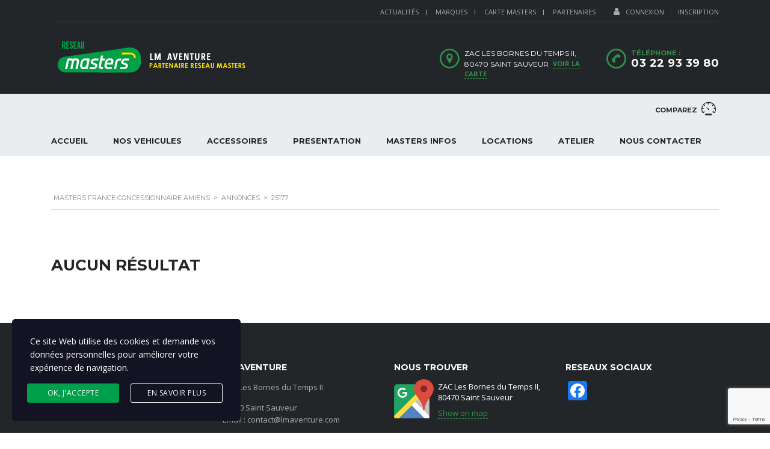

--- FILE ---
content_type: text/html; charset=UTF-8
request_url: https://www.masters-amiens.com/?taxonomy=condition&term=25177
body_size: 15072
content:

<!DOCTYPE html>
<html lang="fr-FR" class="stm-site-preloader" class="no-js">
<head>
    <meta charset="UTF-8">
    <meta name="viewport" content="width=device-width, initial-scale=1.0, user-scalable=no">
    <link rel="profile" href="http://gmpg.org/xfn/11">
    <link rel="pingback" href="https://www.masters-amiens.com/xmlrpc.php">
    <meta name='robots' content='index, follow, max-image-preview:large, max-snippet:-1, max-video-preview:-1' />

	<!-- This site is optimized with the Yoast SEO plugin v23.2 - https://yoast.com/wordpress/plugins/seo/ -->
	<title>Archives des 25177 - Masters France Concessionnaire Amiens</title>
	<link rel="canonical" href="https://www.masters-amiens.com/?taxonomy=condition&term=25177" />
	<meta property="og:locale" content="fr_FR" />
	<meta property="og:type" content="article" />
	<meta property="og:title" content="Archives des 25177 - Masters France Concessionnaire Amiens" />
	<meta property="og:url" content="https://www.masters-amiens.com/?taxonomy=condition&amp;term=25177" />
	<meta property="og:site_name" content="Masters France Concessionnaire Amiens" />
	<meta name="twitter:card" content="summary_large_image" />
	<script type="application/ld+json" class="yoast-schema-graph">{"@context":"https://schema.org","@graph":[{"@type":"CollectionPage","@id":"https://www.masters-amiens.com/?taxonomy=condition&term=25177","url":"https://www.masters-amiens.com/?taxonomy=condition&term=25177","name":"Archives des 25177 - Masters France Concessionnaire Amiens","isPartOf":{"@id":"https://www.masters-amiens.com/#website"},"inLanguage":"fr-FR"},{"@type":"WebSite","@id":"https://www.masters-amiens.com/#website","url":"https://www.masters-amiens.com/","name":"Masters France Concessionnaire Amiens","description":"LM AVENTURE","publisher":{"@id":"https://www.masters-amiens.com/#organization"},"potentialAction":[{"@type":"SearchAction","target":{"@type":"EntryPoint","urlTemplate":"https://www.masters-amiens.com/?s={search_term_string}"},"query-input":"required name=search_term_string"}],"inLanguage":"fr-FR"},{"@type":"Organization","@id":"https://www.masters-amiens.com/#organization","name":"LM Aventure","url":"https://www.masters-amiens.com/","logo":{"@type":"ImageObject","inLanguage":"fr-FR","@id":"https://www.masters-amiens.com/#/schema/logo/image/","url":"https://www.masters-amiens.com/wp-content/uploads/2024/02/logo-lm-aventure.png","contentUrl":"https://www.masters-amiens.com/wp-content/uploads/2024/02/logo-lm-aventure.png","width":156,"height":48,"caption":"LM Aventure"},"image":{"@id":"https://www.masters-amiens.com/#/schema/logo/image/"}}]}</script>
	<!-- / Yoast SEO plugin. -->


<link rel='dns-prefetch' href='//static.addtoany.com' />
<link rel='dns-prefetch' href='//developers.google.com' />
<link rel='dns-prefetch' href='//maps.googleapis.com' />
<link rel='dns-prefetch' href='//fonts.googleapis.com' />
<link href='https://fonts.gstatic.com' crossorigin rel='preconnect' />
<link rel="alternate" type="application/rss+xml" title="Masters France Concessionnaire Amiens &raquo; Flux" href="https://www.masters-amiens.com/feed/" />
<link rel="alternate" type="application/rss+xml" title="Masters France Concessionnaire Amiens &raquo; Flux des commentaires" href="https://www.masters-amiens.com/comments/feed/" />
<link rel="alternate" type="application/rss+xml" title="Flux pour Masters France Concessionnaire Amiens &raquo; 25177 Référence" href="https://www.masters-amiens.com/?taxonomy=condition&#038;term=25177/feed/" />
<style id='wp-emoji-styles-inline-css' type='text/css'>

	img.wp-smiley, img.emoji {
		display: inline !important;
		border: none !important;
		box-shadow: none !important;
		height: 1em !important;
		width: 1em !important;
		margin: 0 0.07em !important;
		vertical-align: -0.1em !important;
		background: none !important;
		padding: 0 !important;
	}
</style>
<link rel='stylesheet' id='wp-block-library-css' href='https://www.masters-amiens.com/wp-includes/css/dist/block-library/style.min.css?ver=6.4.3' type='text/css' media='all' />
<style id='safe-svg-svg-icon-style-inline-css' type='text/css'>
.safe-svg-cover{text-align:center}.safe-svg-cover .safe-svg-inside{display:inline-block;max-width:100%}.safe-svg-cover svg{height:100%;max-height:100%;max-width:100%;width:100%}

</style>
<style id='classic-theme-styles-inline-css' type='text/css'>
/*! This file is auto-generated */
.wp-block-button__link{color:#fff;background-color:#32373c;border-radius:9999px;box-shadow:none;text-decoration:none;padding:calc(.667em + 2px) calc(1.333em + 2px);font-size:1.125em}.wp-block-file__button{background:#32373c;color:#fff;text-decoration:none}
</style>
<style id='global-styles-inline-css' type='text/css'>
body{--wp--preset--color--black: #000000;--wp--preset--color--cyan-bluish-gray: #abb8c3;--wp--preset--color--white: #ffffff;--wp--preset--color--pale-pink: #f78da7;--wp--preset--color--vivid-red: #cf2e2e;--wp--preset--color--luminous-vivid-orange: #ff6900;--wp--preset--color--luminous-vivid-amber: #fcb900;--wp--preset--color--light-green-cyan: #7bdcb5;--wp--preset--color--vivid-green-cyan: #00d084;--wp--preset--color--pale-cyan-blue: #8ed1fc;--wp--preset--color--vivid-cyan-blue: #0693e3;--wp--preset--color--vivid-purple: #9b51e0;--wp--preset--gradient--vivid-cyan-blue-to-vivid-purple: linear-gradient(135deg,rgba(6,147,227,1) 0%,rgb(155,81,224) 100%);--wp--preset--gradient--light-green-cyan-to-vivid-green-cyan: linear-gradient(135deg,rgb(122,220,180) 0%,rgb(0,208,130) 100%);--wp--preset--gradient--luminous-vivid-amber-to-luminous-vivid-orange: linear-gradient(135deg,rgba(252,185,0,1) 0%,rgba(255,105,0,1) 100%);--wp--preset--gradient--luminous-vivid-orange-to-vivid-red: linear-gradient(135deg,rgba(255,105,0,1) 0%,rgb(207,46,46) 100%);--wp--preset--gradient--very-light-gray-to-cyan-bluish-gray: linear-gradient(135deg,rgb(238,238,238) 0%,rgb(169,184,195) 100%);--wp--preset--gradient--cool-to-warm-spectrum: linear-gradient(135deg,rgb(74,234,220) 0%,rgb(151,120,209) 20%,rgb(207,42,186) 40%,rgb(238,44,130) 60%,rgb(251,105,98) 80%,rgb(254,248,76) 100%);--wp--preset--gradient--blush-light-purple: linear-gradient(135deg,rgb(255,206,236) 0%,rgb(152,150,240) 100%);--wp--preset--gradient--blush-bordeaux: linear-gradient(135deg,rgb(254,205,165) 0%,rgb(254,45,45) 50%,rgb(107,0,62) 100%);--wp--preset--gradient--luminous-dusk: linear-gradient(135deg,rgb(255,203,112) 0%,rgb(199,81,192) 50%,rgb(65,88,208) 100%);--wp--preset--gradient--pale-ocean: linear-gradient(135deg,rgb(255,245,203) 0%,rgb(182,227,212) 50%,rgb(51,167,181) 100%);--wp--preset--gradient--electric-grass: linear-gradient(135deg,rgb(202,248,128) 0%,rgb(113,206,126) 100%);--wp--preset--gradient--midnight: linear-gradient(135deg,rgb(2,3,129) 0%,rgb(40,116,252) 100%);--wp--preset--font-size--small: 13px;--wp--preset--font-size--medium: 20px;--wp--preset--font-size--large: 36px;--wp--preset--font-size--x-large: 42px;--wp--preset--spacing--20: 0.44rem;--wp--preset--spacing--30: 0.67rem;--wp--preset--spacing--40: 1rem;--wp--preset--spacing--50: 1.5rem;--wp--preset--spacing--60: 2.25rem;--wp--preset--spacing--70: 3.38rem;--wp--preset--spacing--80: 5.06rem;--wp--preset--shadow--natural: 6px 6px 9px rgba(0, 0, 0, 0.2);--wp--preset--shadow--deep: 12px 12px 50px rgba(0, 0, 0, 0.4);--wp--preset--shadow--sharp: 6px 6px 0px rgba(0, 0, 0, 0.2);--wp--preset--shadow--outlined: 6px 6px 0px -3px rgba(255, 255, 255, 1), 6px 6px rgba(0, 0, 0, 1);--wp--preset--shadow--crisp: 6px 6px 0px rgba(0, 0, 0, 1);}:where(.is-layout-flex){gap: 0.5em;}:where(.is-layout-grid){gap: 0.5em;}body .is-layout-flow > .alignleft{float: left;margin-inline-start: 0;margin-inline-end: 2em;}body .is-layout-flow > .alignright{float: right;margin-inline-start: 2em;margin-inline-end: 0;}body .is-layout-flow > .aligncenter{margin-left: auto !important;margin-right: auto !important;}body .is-layout-constrained > .alignleft{float: left;margin-inline-start: 0;margin-inline-end: 2em;}body .is-layout-constrained > .alignright{float: right;margin-inline-start: 2em;margin-inline-end: 0;}body .is-layout-constrained > .aligncenter{margin-left: auto !important;margin-right: auto !important;}body .is-layout-constrained > :where(:not(.alignleft):not(.alignright):not(.alignfull)){max-width: var(--wp--style--global--content-size);margin-left: auto !important;margin-right: auto !important;}body .is-layout-constrained > .alignwide{max-width: var(--wp--style--global--wide-size);}body .is-layout-flex{display: flex;}body .is-layout-flex{flex-wrap: wrap;align-items: center;}body .is-layout-flex > *{margin: 0;}body .is-layout-grid{display: grid;}body .is-layout-grid > *{margin: 0;}:where(.wp-block-columns.is-layout-flex){gap: 2em;}:where(.wp-block-columns.is-layout-grid){gap: 2em;}:where(.wp-block-post-template.is-layout-flex){gap: 1.25em;}:where(.wp-block-post-template.is-layout-grid){gap: 1.25em;}.has-black-color{color: var(--wp--preset--color--black) !important;}.has-cyan-bluish-gray-color{color: var(--wp--preset--color--cyan-bluish-gray) !important;}.has-white-color{color: var(--wp--preset--color--white) !important;}.has-pale-pink-color{color: var(--wp--preset--color--pale-pink) !important;}.has-vivid-red-color{color: var(--wp--preset--color--vivid-red) !important;}.has-luminous-vivid-orange-color{color: var(--wp--preset--color--luminous-vivid-orange) !important;}.has-luminous-vivid-amber-color{color: var(--wp--preset--color--luminous-vivid-amber) !important;}.has-light-green-cyan-color{color: var(--wp--preset--color--light-green-cyan) !important;}.has-vivid-green-cyan-color{color: var(--wp--preset--color--vivid-green-cyan) !important;}.has-pale-cyan-blue-color{color: var(--wp--preset--color--pale-cyan-blue) !important;}.has-vivid-cyan-blue-color{color: var(--wp--preset--color--vivid-cyan-blue) !important;}.has-vivid-purple-color{color: var(--wp--preset--color--vivid-purple) !important;}.has-black-background-color{background-color: var(--wp--preset--color--black) !important;}.has-cyan-bluish-gray-background-color{background-color: var(--wp--preset--color--cyan-bluish-gray) !important;}.has-white-background-color{background-color: var(--wp--preset--color--white) !important;}.has-pale-pink-background-color{background-color: var(--wp--preset--color--pale-pink) !important;}.has-vivid-red-background-color{background-color: var(--wp--preset--color--vivid-red) !important;}.has-luminous-vivid-orange-background-color{background-color: var(--wp--preset--color--luminous-vivid-orange) !important;}.has-luminous-vivid-amber-background-color{background-color: var(--wp--preset--color--luminous-vivid-amber) !important;}.has-light-green-cyan-background-color{background-color: var(--wp--preset--color--light-green-cyan) !important;}.has-vivid-green-cyan-background-color{background-color: var(--wp--preset--color--vivid-green-cyan) !important;}.has-pale-cyan-blue-background-color{background-color: var(--wp--preset--color--pale-cyan-blue) !important;}.has-vivid-cyan-blue-background-color{background-color: var(--wp--preset--color--vivid-cyan-blue) !important;}.has-vivid-purple-background-color{background-color: var(--wp--preset--color--vivid-purple) !important;}.has-black-border-color{border-color: var(--wp--preset--color--black) !important;}.has-cyan-bluish-gray-border-color{border-color: var(--wp--preset--color--cyan-bluish-gray) !important;}.has-white-border-color{border-color: var(--wp--preset--color--white) !important;}.has-pale-pink-border-color{border-color: var(--wp--preset--color--pale-pink) !important;}.has-vivid-red-border-color{border-color: var(--wp--preset--color--vivid-red) !important;}.has-luminous-vivid-orange-border-color{border-color: var(--wp--preset--color--luminous-vivid-orange) !important;}.has-luminous-vivid-amber-border-color{border-color: var(--wp--preset--color--luminous-vivid-amber) !important;}.has-light-green-cyan-border-color{border-color: var(--wp--preset--color--light-green-cyan) !important;}.has-vivid-green-cyan-border-color{border-color: var(--wp--preset--color--vivid-green-cyan) !important;}.has-pale-cyan-blue-border-color{border-color: var(--wp--preset--color--pale-cyan-blue) !important;}.has-vivid-cyan-blue-border-color{border-color: var(--wp--preset--color--vivid-cyan-blue) !important;}.has-vivid-purple-border-color{border-color: var(--wp--preset--color--vivid-purple) !important;}.has-vivid-cyan-blue-to-vivid-purple-gradient-background{background: var(--wp--preset--gradient--vivid-cyan-blue-to-vivid-purple) !important;}.has-light-green-cyan-to-vivid-green-cyan-gradient-background{background: var(--wp--preset--gradient--light-green-cyan-to-vivid-green-cyan) !important;}.has-luminous-vivid-amber-to-luminous-vivid-orange-gradient-background{background: var(--wp--preset--gradient--luminous-vivid-amber-to-luminous-vivid-orange) !important;}.has-luminous-vivid-orange-to-vivid-red-gradient-background{background: var(--wp--preset--gradient--luminous-vivid-orange-to-vivid-red) !important;}.has-very-light-gray-to-cyan-bluish-gray-gradient-background{background: var(--wp--preset--gradient--very-light-gray-to-cyan-bluish-gray) !important;}.has-cool-to-warm-spectrum-gradient-background{background: var(--wp--preset--gradient--cool-to-warm-spectrum) !important;}.has-blush-light-purple-gradient-background{background: var(--wp--preset--gradient--blush-light-purple) !important;}.has-blush-bordeaux-gradient-background{background: var(--wp--preset--gradient--blush-bordeaux) !important;}.has-luminous-dusk-gradient-background{background: var(--wp--preset--gradient--luminous-dusk) !important;}.has-pale-ocean-gradient-background{background: var(--wp--preset--gradient--pale-ocean) !important;}.has-electric-grass-gradient-background{background: var(--wp--preset--gradient--electric-grass) !important;}.has-midnight-gradient-background{background: var(--wp--preset--gradient--midnight) !important;}.has-small-font-size{font-size: var(--wp--preset--font-size--small) !important;}.has-medium-font-size{font-size: var(--wp--preset--font-size--medium) !important;}.has-large-font-size{font-size: var(--wp--preset--font-size--large) !important;}.has-x-large-font-size{font-size: var(--wp--preset--font-size--x-large) !important;}
.wp-block-navigation a:where(:not(.wp-element-button)){color: inherit;}
:where(.wp-block-post-template.is-layout-flex){gap: 1.25em;}:where(.wp-block-post-template.is-layout-grid){gap: 1.25em;}
:where(.wp-block-columns.is-layout-flex){gap: 2em;}:where(.wp-block-columns.is-layout-grid){gap: 2em;}
.wp-block-pullquote{font-size: 1.5em;line-height: 1.6;}
</style>
<link rel='stylesheet' id='powertip-css' href='https://www.masters-amiens.com/wp-content/plugins/devvn-image-hotspot/frontend/css/jquery.powertip.min.css?ver=1.2.0' type='text/css' media='all' />
<link rel='stylesheet' id='maps-points-css' href='https://www.masters-amiens.com/wp-content/plugins/devvn-image-hotspot/frontend/css/maps_points.css?ver=1.2.3' type='text/css' media='all' />
<link rel='stylesheet' id='stm-stm-icon-css' href='https://www.masters-amiens.com/wp-content/uploads/stm_fonts/stm-icon/stm-icon.css?ver=1.1' type='text/css' media='all' />
<link rel='stylesheet' id='stm_megamenu-css' href='https://www.masters-amiens.com/wp-content/plugins/stm-megamenu/assets/css/megamenu.css?ver=6.4.3' type='text/css' media='all' />
<link rel='stylesheet' id='font-awesome-css-css' href='https://www.masters-amiens.com/wp-content/plugins/stm_vehicles_listing/assets/css/font-awesome.min.css?ver=6.4.3' type='text/css' media='all' />
<link rel='stylesheet' id='owl.carousel-css' href='https://www.masters-amiens.com/wp-content/plugins/stm_vehicles_listing/assets/css/frontend/owl.carousel.css?ver=6.4.3' type='text/css' media='all' />
<link rel='stylesheet' id='bootstrap-grid-css' href='https://www.masters-amiens.com/wp-content/plugins/stm_vehicles_listing/assets/css/frontend/grid.css?ver=6.4.3' type='text/css' media='all' />
<link rel='stylesheet' id='light-gallery-css' href='https://www.masters-amiens.com/wp-content/plugins/stm_vehicles_listing/assets/css/frontend/lightgallery.min.css?ver=6.4.3' type='text/css' media='all' />
<link rel='stylesheet' id='stm-gdpr-styles-css' href='https://www.masters-amiens.com/wp-content/plugins/gdpr-compliance-cookie-consent/assets/css/styles.css?ver=6.4.3' type='text/css' media='all' />
<style id='stm-gdpr-styles-inline-css' type='text/css'>
.stm_gdpr_popup-main .stm_gdpr_popup-links a.stm_gdpr_popup-accept {
    float: left;
    background-color: #009f4b;
    border: 1px solid #009f4b;
    margin-left: -5px;
}

.stm_gdpr_popup-main .stm_gdpr_popup-links a:hover {
    border-color: #fff;
    background-color: #fff;
    color: #009f4b;
}
</style>
<link rel='stylesheet' id='stm-theme-style-css' href='https://www.masters-amiens.com/wp-content/themes/motors/style.css?ver=1768760504' type='text/css' media='all' />
<link rel='stylesheet' id='child-style-css' href='https://www.masters-amiens.com/wp-content/themes/motors-child/style.css?ver=6.4.3' type='text/css' media='all' />
<link rel='stylesheet' id='stm_default_google_font-css' href='https://fonts.googleapis.com/css?family=Montserrat%3A400%2C500%2C600%2C700%2C800%2C900%7COpen+Sans%3A300%2C400%2C500%2C700%2C800%2C900&#038;subset=latin%2Clatin-ext&#038;ver=1768760504' type='text/css' media='all' />
<link rel='stylesheet' id='boostrap-css' href='https://www.masters-amiens.com/wp-content/themes/motors/assets/css/bootstrap.min.css?ver=1768760504' type='text/css' media='all' />
<link rel='stylesheet' id='font-awesome-css' href='https://www.masters-amiens.com/wp-content/themes/motors/assets/css/font-awesome.min.css?ver=1768760504' type='text/css' media='all' />
<link rel='stylesheet' id='stm-select2-css' href='https://www.masters-amiens.com/wp-content/themes/motors/assets/css/select2.min.css?ver=1768760504' type='text/css' media='all' />
<link rel='stylesheet' id='stm-datetimepicker-css' href='https://www.masters-amiens.com/wp-content/themes/motors/assets/css/jquery.stmdatetimepicker.css?ver=1768760504' type='text/css' media='all' />
<link rel='stylesheet' id='stm-jquery-ui-css-css' href='https://www.masters-amiens.com/wp-content/themes/motors/assets/css/jquery-ui.css?ver=1768760504' type='text/css' media='all' />
<link rel='stylesheet' id='stm-theme-service-icons-css' href='https://www.masters-amiens.com/wp-content/themes/motors/assets/css/service-icons.css?ver=1768760504' type='text/css' media='all' />
<link rel='stylesheet' id='stm-theme-boat-icons-css' href='https://www.masters-amiens.com/wp-content/themes/motors/assets/css/boat-icons.css?ver=1768760504' type='text/css' media='all' />
<link rel='stylesheet' id='stm-theme-moto-icons-css' href='https://www.masters-amiens.com/wp-content/themes/motors/assets/css/motorcycle/icons.css?ver=1768760504' type='text/css' media='all' />
<link rel='stylesheet' id='stm-theme-rental-icons-css' href='https://www.masters-amiens.com/wp-content/themes/motors/assets/css/rental/icons.css?ver=1768760504' type='text/css' media='all' />
<link rel='stylesheet' id='stm-theme-magazine-icons-css' href='https://www.masters-amiens.com/wp-content/themes/motors/assets/css/magazine/magazine-icon-style.css?ver=1768760504' type='text/css' media='all' />
<link rel='stylesheet' id='stm-theme-listing-two-icons-css' href='https://www.masters-amiens.com/wp-content/themes/motors/assets/css/listing_two/icons.css?ver=1768760504' type='text/css' media='all' />
<link rel='stylesheet' id='stm-theme-auto-parts-icons-css' href='https://www.masters-amiens.com/wp-content/themes/motors/assets/css/auto-parts/style.css?ver=1768760504' type='text/css' media='all' />
<link rel='stylesheet' id='stm-skin-custom-css' href='https://www.masters-amiens.com/wp-content/uploads/stm_uploads/skin-custom.css?ver=57' type='text/css' media='all' />
<link rel='stylesheet' id='stm-custom-scrollbar-css' href='https://www.masters-amiens.com/wp-content/themes/motors/assets/css/listing/jquery.mCustomScrollbar.css?ver=1768760504' type='text/css' media='all' />
<link rel='stylesheet' id='stm-theme-frontend-customizer-css' href='https://www.masters-amiens.com/wp-content/themes/motors/assets/css/frontend_customizer.css?ver=1768760504' type='text/css' media='all' />
<link rel='stylesheet' id='stm-theme-style-animation-css' href='https://www.masters-amiens.com/wp-content/themes/motors/assets/css/animation.css?ver=1768760504' type='text/css' media='all' />
<link rel='stylesheet' id='addtoany-css' href='https://www.masters-amiens.com/wp-content/plugins/add-to-any/addtoany.min.css?ver=1.16' type='text/css' media='all' />
<script type="text/javascript" src="https://www.masters-amiens.com/wp-includes/js/jquery/jquery.min.js?ver=3.7.1" id="jquery-core-js"></script>
<script type="text/javascript" src="https://www.masters-amiens.com/wp-includes/js/jquery/jquery-migrate.min.js?ver=3.4.1" id="jquery-migrate-js"></script>
<script type="text/javascript" id="addtoany-core-js-before">
/* <![CDATA[ */
window.a2a_config=window.a2a_config||{};a2a_config.callbacks=[];a2a_config.overlays=[];a2a_config.templates={};a2a_localize = {
	Share: "Partager",
	Save: "Enregistrer",
	Subscribe: "S'abonner",
	Email: "E-mail",
	Bookmark: "Signet",
	ShowAll: "Montrer tout",
	ShowLess: "Montrer moins",
	FindServices: "Trouver des service(s)",
	FindAnyServiceToAddTo: "Trouver instantan&eacute;ment des services &agrave; ajouter &agrave;",
	PoweredBy: "Propuls&eacute; par",
	ShareViaEmail: "Partager par e-mail",
	SubscribeViaEmail: "S’abonner par e-mail",
	BookmarkInYourBrowser: "Ajouter un signet dans votre navigateur",
	BookmarkInstructions: "Appuyez sur Ctrl+D ou \u2318+D pour mettre cette page en signet",
	AddToYourFavorites: "Ajouter &agrave; vos favoris",
	SendFromWebOrProgram: "Envoyer depuis n’importe quelle adresse e-mail ou logiciel e-mail",
	EmailProgram: "Programme d’e-mail",
	More: "Plus&#8230;",
	ThanksForSharing: "Merci de partager !",
	ThanksForFollowing: "Merci de nous suivre !"
};
/* ]]> */
</script>
<script type="text/javascript" defer src="https://static.addtoany.com/menu/page.js" id="addtoany-core-js"></script>
<script type="text/javascript" defer src="https://www.masters-amiens.com/wp-content/plugins/add-to-any/addtoany.min.js?ver=1.1" id="addtoany-jquery-js"></script>
<script type="text/javascript" src="https://www.masters-amiens.com/wp-content/plugins/stm-megamenu/assets/js/megamenu.js?ver=6.4.3" id="stm_megamenu-js"></script>
<script type="text/javascript" src="https://www.masters-amiens.com/wp-content/themes/motors/assets/js/classie.js?ver=1768760504" id="stm-classie-js"></script>
<script type="text/javascript" src="https://www.masters-amiens.com/wp-content/themes/motors/assets/js/vivus.min.js?ver=1768760504" id="vivus-js"></script>
<script type="text/javascript" src="https://www.masters-amiens.com/wp-content/themes/motors/assets/js/jquery.cookie.js?ver=1768760504" id="jquery-cookie-theme-js"></script>
<script type="text/javascript" src="https://www.masters-amiens.com/wp-content/themes/motors/assets/js/jquery.cascadingdropdown.js?ver=1768760504" id="stm-cascadingdropdown-js"></script>
<script></script><link rel="https://api.w.org/" href="https://www.masters-amiens.com/wp-json/" /><link rel="EditURI" type="application/rsd+xml" title="RSD" href="https://www.masters-amiens.com/xmlrpc.php?rsd" />
<meta name="generator" content="WordPress 6.4.3" />

		<!-- GA Google Analytics @ https://m0n.co/ga -->
		<script async src="https://www.googletagmanager.com/gtag/js?id=UA-174504836-9"></script>
		<script>
			window.dataLayer = window.dataLayer || [];
			function gtag(){dataLayer.push(arguments);}
			gtag('js', new Date());
			gtag('config', 'UA-174504836-9');
		</script>

	        <script type="text/javascript">
            var stm_lang_code = 'fr';
                        var ajaxurl = 'https://www.masters-amiens.com/wp-admin/admin-ajax.php';
            var stm_site_blog_id = "15";
            var stm_added_to_compare_text = "Added to compare";
            var stm_removed_from_compare_text = "was removed from compare";

                        var stm_already_added_to_compare_text = "You have already added 3 cars";
                    </script>
        <meta name="generator" content="Powered by WPBakery Page Builder - drag and drop page builder for WordPress."/>
<meta name="generator" content="Powered by Slider Revolution 6.6.20 - responsive, Mobile-Friendly Slider Plugin for WordPress with comfortable drag and drop interface." />
<link rel="stylesheet" type="text/css" href="https://boxauto.bnpparibas-pf.com/o/BoxAutoNG-Theme/css/export/box-auto.css">
<link rel='stylesheet' id='21557.css-css'  href='http://www.masters-amiens.com/wp-content/uploads/custom-css-js/21557.css?v=9081' type="text/css" media='all' />
<!-- start Simple Custom CSS and JS -->
<script type="text/javascript">
 




jQuery(document).ready(function() { 
  jQuery(window).on('load', function() { 
  	  SIMULATE_BUTTON_ON_CATALOG = true;
      initBOXA('CATALOG');
	  reloadVehicleData();
  });
});

</script>
<!-- end Simple Custom CSS and JS -->
<link rel="icon" href="https://www.masters-amiens.com/wp-content/uploads/2020/07/cropped-cropped-favicon-1-32x32.png" sizes="32x32" />
<link rel="icon" href="https://www.masters-amiens.com/wp-content/uploads/2020/07/cropped-cropped-favicon-1-192x192.png" sizes="192x192" />
<link rel="apple-touch-icon" href="https://www.masters-amiens.com/wp-content/uploads/2020/07/cropped-cropped-favicon-1-180x180.png" />
<meta name="msapplication-TileImage" content="https://www.masters-amiens.com/wp-content/uploads/2020/07/cropped-cropped-favicon-1-270x270.png" />
<script>function setREVStartSize(e){
			//window.requestAnimationFrame(function() {
				window.RSIW = window.RSIW===undefined ? window.innerWidth : window.RSIW;
				window.RSIH = window.RSIH===undefined ? window.innerHeight : window.RSIH;
				try {
					var pw = document.getElementById(e.c).parentNode.offsetWidth,
						newh;
					pw = pw===0 || isNaN(pw) || (e.l=="fullwidth" || e.layout=="fullwidth") ? window.RSIW : pw;
					e.tabw = e.tabw===undefined ? 0 : parseInt(e.tabw);
					e.thumbw = e.thumbw===undefined ? 0 : parseInt(e.thumbw);
					e.tabh = e.tabh===undefined ? 0 : parseInt(e.tabh);
					e.thumbh = e.thumbh===undefined ? 0 : parseInt(e.thumbh);
					e.tabhide = e.tabhide===undefined ? 0 : parseInt(e.tabhide);
					e.thumbhide = e.thumbhide===undefined ? 0 : parseInt(e.thumbhide);
					e.mh = e.mh===undefined || e.mh=="" || e.mh==="auto" ? 0 : parseInt(e.mh,0);
					if(e.layout==="fullscreen" || e.l==="fullscreen")
						newh = Math.max(e.mh,window.RSIH);
					else{
						e.gw = Array.isArray(e.gw) ? e.gw : [e.gw];
						for (var i in e.rl) if (e.gw[i]===undefined || e.gw[i]===0) e.gw[i] = e.gw[i-1];
						e.gh = e.el===undefined || e.el==="" || (Array.isArray(e.el) && e.el.length==0)? e.gh : e.el;
						e.gh = Array.isArray(e.gh) ? e.gh : [e.gh];
						for (var i in e.rl) if (e.gh[i]===undefined || e.gh[i]===0) e.gh[i] = e.gh[i-1];
											
						var nl = new Array(e.rl.length),
							ix = 0,
							sl;
						e.tabw = e.tabhide>=pw ? 0 : e.tabw;
						e.thumbw = e.thumbhide>=pw ? 0 : e.thumbw;
						e.tabh = e.tabhide>=pw ? 0 : e.tabh;
						e.thumbh = e.thumbhide>=pw ? 0 : e.thumbh;
						for (var i in e.rl) nl[i] = e.rl[i]<window.RSIW ? 0 : e.rl[i];
						sl = nl[0];
						for (var i in nl) if (sl>nl[i] && nl[i]>0) { sl = nl[i]; ix=i;}
						var m = pw>(e.gw[ix]+e.tabw+e.thumbw) ? 1 : (pw-(e.tabw+e.thumbw)) / (e.gw[ix]);
						newh =  (e.gh[ix] * m) + (e.tabh + e.thumbh);
					}
					var el = document.getElementById(e.c);
					if (el!==null && el) el.style.height = newh+"px";
					el = document.getElementById(e.c+"_wrapper");
					if (el!==null && el) {
						el.style.height = newh+"px";
						el.style.display = "block";
					}
				} catch(e){
					console.log("Failure at Presize of Slider:" + e)
				}
			//});
		  };</script>
<style type="text/css" title="dynamic-css" class="options-output">h5, .h5{font-size:20px;}</style>
<noscript><style> .wpb_animate_when_almost_visible { opacity: 1; }</style></noscript>
    </head>


<body class="archive tax-condition term-1435 stm-macintosh stm-template-listing_four stm-user-not-logged-in header_remove_compare header_remove_cart stm-layout-header-car_dealer wpb-js-composer js-comp-ver-7.5 vc_responsive"  ontouchstart="">
<div id="wrapper">
                    
                                                	<div id="top-bar">
		<div class="container">

						<div class="clearfix top-bar-wrapper">
			<!--LANGS-->
			                                <!-- Header Top bar Login -->
																												<div class="pull-right hidden-xs">
								<div class="header-login-url">
																			<a href="https://www.masters-amiens.com/login-register/">
											<i class="fa fa-user"></i><span class="vt-top">Connexion</span>
										</a>
										<span class="vertical-divider"></span>
										<a href="https://www.masters-amiens.com/login-register/">Inscription</a>
																	</div>
							</div>
															
								<!-- Header top bar Socials -->
				
										<div class="pull-right">
							<div class="top_bar_menu">
								<ul class="stm_top-menu">
<li id="menu-item-8155" class="menu-item menu-item-type-post_type menu-item-object-page menu-item-8155"><a href="https://www.masters-amiens.com/actualites/">ACTUALITÉS</a></li>
<li id="menu-item-6288" class="menu-item menu-item-type-post_type menu-item-object-page menu-item-6288"><a href="https://www.masters-amiens.com/les-marques/">MARQUES</a></li>
<li id="menu-item-6291" class="menu-item menu-item-type-post_type menu-item-object-page menu-item-6291"><a href="https://www.masters-amiens.com/carte-masters/">CARTE MASTERS</a></li>
<li id="menu-item-6308" class="menu-item menu-item-type-post_type menu-item-object-page menu-item-6308"><a href="https://www.masters-amiens.com/partenaires/">PARTENAIRES</a></li>
</ul>							</div>
						</div>
				
			</div>
		</div>
	</div>

                    <div id="header">
                        
<div class="header-main">
    <div class="container">
        <div class="clearfix">
            <!--Logo-->
            <div class="logo-main">
                                    <a class="bloglogo" href="https://www.masters-amiens.com/">
                        <img src="https://www.masters-amiens.com/wp-content/uploads/2023/03/masters-amiens.png"
                                style="width: 400px;"
                                title="Accueil"
                                alt="Logo"
                        />
                    </a>
                
                                    <div class="mobile-pull-right">
                                                                    </div>
                                <div class="mobile-menu-trigger visible-sm visible-xs">
                    <span></span>
                    <span></span>
                    <span></span>
                </div>
            </div>

            <div class="mobile-menu-holder">
                <ul class="header-menu clearfix">
                    <li id="menu-item-46" class="menu-item menu-item-type-custom menu-item-object-custom menu-item-46"><a href="/">ACCUEIL</a></li>
<li id="menu-item-6070" class="menu-item menu-item-type-post_type menu-item-object-page menu-item-has-children menu-item-6070 stm_megamenu stm_megamenu__boxed  stm_menu_child_use_post"><a href="https://www.masters-amiens.com/annonces/">NOS VEHICULES</a>
<ul class="sub-menu">
	<li id="menu-item-6060" class="menu-item menu-item-type-post_type menu-item-object-stm_megamenu menu-item-6060  stm_menu_use_post"><div class="menu-title heading-font">Par types</div><style type="text/css"></style><div class="stm_mm_post_content"><div class="wpb-content-wrapper"><div class="vc_row wpb_row vc_row-fluid"><div class="wpb_column vc_column_container vc_col-sm-3"><div class="vc_column-inner"><div class="wpb_wrapper"><div class="vc_empty_space"   style="height: 32px"><span class="vc_empty_space_inner"></span></div>
	<div class="wpb_single_image wpb_content_element vc_align_left">
		<div class="wpb_wrapper">
			
			<div class="vc_single_image-wrapper   vc_box_border_grey"><img decoding="async" width="156" height="76" src="https://www.masters-amiens.com/wp-content/uploads/2020/07/petitlogomenu-1.png" class="vc_single_image-img attachment-full" alt="" title="petitlogomenu" /></div>
		</div>
	</div>
</div></div></div><div class="wpb_column vc_column_container vc_col-sm-9"><div class="vc_column-inner"><div class="wpb_wrapper"><div class="vc_empty_space"   style="height: 32px"><span class="vc_empty_space_inner"></span></div>
	<div class="wpb_text_column wpb_content_element " >
		<div class="wpb_wrapper">
			<p>Recherchez votre véhicule parmi les différentes catégories de camping car au sein de notre réseau distributeur ! Le réseau Masters vous accompagne dans l’achat, le financement, la réparation et la location de votre véhicule de loisirs.</p>

		</div>
	</div>
</div></div></div></div><div class="vc_row wpb_row vc_row-fluid"><div class="wpb_column vc_column_container vc_col-sm-12"><div class="vc_column-inner"><div class="wpb_wrapper"><div class="vc_empty_space"   style="height: 10px"><span class="vc_empty_space_inner"></span></div><div class="vc_separator wpb_content_element vc_separator_align_center vc_sep_width_100 vc_sep_pos_align_center vc_separator_no_text vc_sep_color_grey" ><span class="vc_sep_holder vc_sep_holder_l"><span class="vc_sep_line"></span></span><span class="vc_sep_holder vc_sep_holder_r"><span class="vc_sep_line"></span></span>
</div></div></div></div></div><div class="vc_row wpb_row vc_row-fluid"><div class="wpb_column vc_column_container vc_col-sm-6"><div class="vc_column-inner"><div class="wpb_wrapper"><div class="vc_empty_space"   style="height: 10px"><span class="vc_empty_space_inner"></span></div>
<div class="stm_mm_top_categories_wrap ">
		<div class="stm_mm-cats-grid">
				<a href="https://www.masters-amiens.com/annonces/?categorie%5B%5D=vans-fourgons" class="stm_listing_icon_filter_single"
			   title="Vans / Fourgons">
				<div class="inner">
										<div class="image">
						<img decoding="async" src="https://www.masters-amiens.com/wp-content/uploads/2020/07/van-3.png"
							 alt="Vans / Fourgons"/>
					</div>
										<div class="name">Vans / Fourgons</div>
				</div>
			</a>
					<a href="https://www.masters-amiens.com/annonces/?categorie%5B%5D=camping-car" class="stm_listing_icon_filter_single"
			   title="Camping car">
				<div class="inner">
										<div class="image">
						<img decoding="async" src="https://www.masters-amiens.com/wp-content/uploads/2020/07/camping-car.png"
							 alt="Camping car"/>
					</div>
										<div class="name">Camping car</div>
				</div>
			</a>
					<a href="https://www.masters-amiens.com/annonces/?categorie%5B%5D=caravane" class="stm_listing_icon_filter_single"
			   title="Caravane">
				<div class="inner">
										<div class="image">
						<img decoding="async" src="https://www.masters-amiens.com/wp-content/uploads/2020/07/caravane.png"
							 alt="Caravane"/>
					</div>
										<div class="name">Caravane</div>
				</div>
			</a>
			</div>
</div>
</div></div></div><div class="wpb_column vc_column_container vc_col-sm-6"><div class="vc_column-inner"><div class="wpb_wrapper"><div class="vc_empty_space"   style="height: 10px"><span class="vc_empty_space_inner"></span></div>
<div class="stm_mm_top_categories_wrap ">
		<div class="stm_mm-cats-grid">
				<a href="https://www.masters-amiens.com/annonces/?carrosserie%5B%5D=profile" class="stm_listing_icon_filter_single"
			   title="Profilé">
				<div class="inner">
										<div class="image">
						<img decoding="async" src="https://www.masters-amiens.com/wp-content/uploads/2020/07/profilé-3.png"
							 alt="Profilé"/>
					</div>
										<div class="name">Profilé</div>
				</div>
			</a>
					<a href="https://www.masters-amiens.com/annonces/?carrosserie%5B%5D=capucine" class="stm_listing_icon_filter_single"
			   title="Capucine">
				<div class="inner">
										<div class="image">
						<img decoding="async" src="https://www.masters-amiens.com/wp-content/uploads/2020/07/capucine-3.png"
							 alt="Capucine"/>
					</div>
										<div class="name">Capucine</div>
				</div>
			</a>
					<a href="https://www.masters-amiens.com/annonces/?carrosserie%5B%5D=integral" class="stm_listing_icon_filter_single"
			   title="Intégral">
				<div class="inner">
										<div class="image">
						<img decoding="async" src="https://www.masters-amiens.com/wp-content/uploads/2020/07/intégral-3.png"
							 alt="Intégral"/>
					</div>
										<div class="name">Intégral</div>
				</div>
			</a>
			</div>
</div>
</div></div></div></div>
</div></div></li>
	<li id="menu-item-6061" class="menu-item menu-item-type-post_type menu-item-object-stm_megamenu menu-item-6061  stm_menu_use_post"><div class="menu-title heading-font">Par marques</div><style type="text/css">.vc_custom_1576228582975{padding-top: 25px !important;padding-bottom: 15px !important;}</style><div class="stm_mm_post_content"><div class="wpb-content-wrapper"><div class="vc_row wpb_row vc_row-fluid vc_custom_1576228582975"><div class="wpb_column vc_column_container vc_col-sm-6"><div class="vc_column-inner"><div class="wpb_wrapper">
	<div class="wpb_single_image wpb_content_element vc_align_left   menulink">
		<div class="wpb_wrapper">
			
			<a href="/les-marques/" target="_self"><div class="vc_single_image-wrapper   vc_box_border_grey"><img fetchpriority="high" decoding="async" width="403" height="223" src="https://www.masters-amiens.com/wp-content/uploads/2020/07/marque-2-1.png" class="vc_single_image-img attachment-full" alt="" title="marque-2" srcset="https://www.masters-amiens.com/wp-content/uploads/2020/07/marque-2-1.png 403w, https://www.masters-amiens.com/wp-content/uploads/2020/07/marque-2-1-300x166.png 300w" sizes="(max-width: 403px) 100vw, 403px" /></div></a>
		</div>
	</div>
</div></div></div><div class="wpb_column vc_column_container vc_col-sm-6"><div class="vc_column-inner"><div class="wpb_wrapper">
<div class="stm_mm_top_categories_wrap ">
		<div class="stm_mm-cats-grid">
				<a href="https://www.masters-amiens.com/annonces/?make=benimar" class="stm_listing_icon_filter_single"
			   title="BENIMAR">
				<div class="inner">
										<div class="image">
						<img decoding="async" src="https://www.masters-amiens.com/wp-content/uploads/2023/12/benimar.jpeg"
							 alt="BENIMAR"/>
					</div>
										<div class="name">BENIMAR</div>
				</div>
			</a>
					<a href="https://www.masters-amiens.com/annonces/?make=campereve" class="stm_listing_icon_filter_single"
			   title="CAMPEREVE">
				<div class="inner">
										<div class="image">
						<img decoding="async" src="https://www.masters-amiens.com/wp-content/uploads/2020/07/Campereve-2.png"
							 alt="CAMPEREVE"/>
					</div>
										<div class="name">CAMPEREVE</div>
				</div>
			</a>
					<a href="https://www.masters-amiens.com/annonces/?make=dethleffs" class="stm_listing_icon_filter_single"
			   title="DETHLEFFS">
				<div class="inner">
										<div class="image">
						<img decoding="async" src="https://www.masters-amiens.com/wp-content/uploads/2020/07/defflef-2.png"
							 alt="DETHLEFFS"/>
					</div>
										<div class="name">DETHLEFFS</div>
				</div>
			</a>
					<a href="https://www.masters-amiens.com/annonces/?make=pilote" class="stm_listing_icon_filter_single"
			   title="PILOTE">
				<div class="inner">
										<div class="image">
						<img decoding="async" src="https://www.masters-amiens.com/wp-content/uploads/2020/07/pilote-2.png"
							 alt="PILOTE"/>
					</div>
										<div class="name">PILOTE</div>
				</div>
			</a>
					<a href="https://www.masters-amiens.com/annonces/?make=robeta" class="stm_listing_icon_filter_single"
			   title="ROBETA">
				<div class="inner">
										<div class="image">
						<img decoding="async" src="https://www.masters-amiens.com/wp-content/uploads/2023/12/ROBETA-1.jpg"
							 alt="ROBETA"/>
					</div>
										<div class="name">ROBETA</div>
				</div>
			</a>
					<a href="https://www.masters-amiens.com/annonces/?make=sunlight" class="stm_listing_icon_filter_single"
			   title="SUNLIGHT">
				<div class="inner">
										<div class="image">
						<img decoding="async" src="https://www.masters-amiens.com/wp-content/uploads/2023/12/sunlight.png"
							 alt="SUNLIGHT"/>
					</div>
										<div class="name">SUNLIGHT</div>
				</div>
			</a>
			</div>
</div>
</div></div></div></div>
</div></div></li>
	<li id="menu-item-6063" class="menu-item menu-item-type-post_type menu-item-object-stm_megamenu menu-item-6063  stm_menu_use_post"><div class="menu-title heading-font">Dernieres annonces</div><style type="text/css"></style><div class="stm_mm_post_content"><div class="wpb-content-wrapper"><div class="vc_row wpb_row vc_row-fluid"><div class="wpb_column vc_column_container vc_col-sm-12"><div class="vc_column-inner"><div class="wpb_wrapper"><div class="stm-mm-top-makes-wrap">
    <ul class="nav nav-tabs" id="mmTab75124" role="tablist">
        
        <li class="nav-item active">
            <a class="nav-link" id="all_makes75124-tab" data-toggle="tab" href="#all_makes75124" role="tab" aria-controls="all_makes75124" aria-selected="true">All makes</a>
        </li>

            </ul>
    <div class="tab-content" id="mmTabContent75124">
                    <div class="tab-pane fade in active" id="all_makes75124" role="tabpanel" aria-labelledby="all_makes75124-tab">
                <div class="stm-mm-vehicles-wrap">
                                            <div class="stm-mm-vehicle">
                                <div class="vehicle-img">
                                    <img decoding="async" src="https://www.masters-amiens.com/wp-content/uploads/2024/03/f9781bc5ff71a4fec49d61a63432e39e.image0_-380x240.jpeg" class="lazy img-responsive"
                                         alt="DETHLEFFS TREND T7057 DBL"/>
                                    <div class="heading-font price">86 389€</div>
                                </div>
                                <div class="title heading-font"><a href="https://www.masters-amiens.com/annonces/dethleffs-trend-t7057-dbl/">DETHLEFFS TREND T7057 DBL</a></div>
                            </div>
							                            <div class="stm-mm-vehicle">
                                <div class="vehicle-img">
                                    <img decoding="async" src="https://www.masters-amiens.com/wp-content/uploads/2024/03/a413f3e530970084e95d16e7893f474c.image0_-380x240.jpeg" class="lazy img-responsive"
                                         alt="PILOTE ATLAS A 603G"/>
                                    <div class="heading-font price">77 890€</div>
                                </div>
                                <div class="title heading-font"><a href="https://www.masters-amiens.com/annonces/pilote-atlas-a-603g/">PILOTE ATLAS A 603G</a></div>
                            </div>
							                            <div class="stm-mm-vehicle">
                                <div class="vehicle-img">
                                    <img decoding="async" src="https://www.masters-amiens.com/wp-content/uploads/2024/03/0a1dc82f2666f0e90d1f3b97d53b414c.image0_-380x240.jpeg" class="lazy img-responsive"
                                         alt="BENIMAR YRTEO 840"/>
                                    <div class="heading-font price">60 990€</div>
                                </div>
                                <div class="title heading-font"><a href="https://www.masters-amiens.com/annonces/benimar-yrteo-840/">BENIMAR YRTEO 840</a></div>
                            </div>
							                            <div class="stm-mm-vehicle">
                                <div class="vehicle-img">
                                    <img decoding="async" src="https://www.masters-amiens.com/wp-content/uploads/2024/03/c4ff2b622945504d6c76e71b52389b1f.image2_-380x240.jpeg" class="lazy img-responsive"
                                         alt="SUNLIGHT CLIFF 600 ADVENTUREEDITION"/>
                                    <div class="heading-font price">60 390€</div>
                                </div>
                                <div class="title heading-font"><a href="https://www.masters-amiens.com/annonces/sunlight-cliff-600-adventureedition/">SUNLIGHT CLIFF 600 ADVENTUREEDITION</a></div>
                            </div>
							                </div>
            </div>
            </div>
</div></div></div></div></div>
</div></div></li>
</ul>
</li>
<li id="menu-item-8060" class="menu-item menu-item-type-post_type menu-item-object-page menu-item-8060"><a href="https://www.masters-amiens.com/accessoires/">ACCESSOIRES</a></li>
<li id="menu-item-45" class="menu-item menu-item-type-post_type menu-item-object-page menu-item-45"><a href="https://www.masters-amiens.com/presentation/">PRESENTATION</a></li>
<li id="menu-item-9739" class="menu-item menu-item-type-post_type menu-item-object-page menu-item-9739"><a href="https://www.masters-amiens.com/masters-infos/">Masters Infos</a></li>
<li id="menu-item-47" class="menu-item menu-item-type-custom menu-item-object-custom menu-item-47"><a href="https://www.lmaventure.com/location_cl3.html?categorie1=4">LOCATIONS</a></li>
<li id="menu-item-6335" class="menu-item menu-item-type-post_type menu-item-object-page menu-item-6335"><a href="https://www.masters-amiens.com/atelier-amiens/">ATELIER</a></li>
<li id="menu-item-56" class="menu-item menu-item-type-post_type menu-item-object-page menu-item-56"><a href="https://www.masters-amiens.com/contact/">NOUS CONTACTER</a></li>
                                        <li class="stm_compare_mobile">
                        <a href="https://www.masters-amiens.com/author/">
                            Account                        </a>
                    </li>
                                                        </ul>
            </div>

            <div class="header-top-info" style="margin-top: 15px;">
                <div class="clearfix">

                    <!--Socials-->
                    
                    <!-- Header top bar Socials -->
                    
                                        <!--Header secondary phones-->
                    
                                        <!--Header main phone-->
                                            <div class="pull-right">
                            <div class="header-main-phone heading-font">
                                <i class="stm-icon-phone"></i>
                                <div class="phone">
                                                                            <span class="phone-label">Téléphone                                            :</span>
                                                                        <span class="phone-number heading-font"><a
                                                href="tel:0322933980">03 22 93 39 80</a></span>
                                </div>
                            </div>
                        </div>
                    
                                        <!--Header address-->
                                            <div class="pull-right">
                            <div class="header-address">
                                <i class="stm-icon-pin"></i>
                                <div class="address">
                                                                            <span class="heading-font">ZAC Les Bornes du Temps II, 80470 Saint Sauveur</span>
                                                                                    <span id="stm-google-map" class="fancy-iframe" data-iframe="true"
                                                  data-src="https://www.google.com/maps/embed?pb=!1m18!1m12!1m3!1d2567.4750551040856!2d2.2191785474801957!3d49.94619052306667!2m3!1f0!2f0!3f0!3m2!1i1024!2i768!4f13.1!3m3!1m2!1s0x47dd7e195e70e1e5%3A0xe0f3cea34450ac7e!2sLM%20AVENTURE!5e0!3m2!1sfr!2sfr!4v1698676798885!5m2!1sfr!2sfr">
												Voir la carte											</span>
                                                                                                            </div>
                            </div>
                        </div>
                                    </div> <!--clearfix-->
            </div> <!--header-top-info-->
        </div> <!--clearfix-->
    </div> <!--container-->
</div> <!--header-main-->

<div id="header-nav-holder" class="hidden-sm hidden-xs">
    <div class="header-nav header-nav-default header-nav-fixed">
        <div class="container">
            <div class="header-help-bar-trigger">
                <i class="fa fa-chevron-down"></i>
            </div>
            <div class="header-help-bar">
                <ul>
                                            <li class="help-bar-compare">
                            <a
                                    href="https://www.masters-amiens.com/comparateur/"
                                    title="Regardez comparer">
                                <span class="list-label heading-font">Comparez</span>
                                <i class="list-icon stm-icon-speedometr2"></i>
                                <span class="list-badge"><span class="stm-current-cars-in-compare"
                                                               data-contains="compare-count"></span></span>
                            </a>
                        </li>
                    

                    
                                                                                                                
                    <!--Live chat-->
                    <li class="help-bar-live-chat">
                        <a
                                id="chat-widget"
                                title="Ouvrir Live chat "
                        >
                            <span class="list-label heading-font">Live chat</span>
                            <i class="list-icon stm-icon-chat2"></i>
                        </a>
                    </li>

                                    </ul>
            </div>
            <div class="main-menu">
                <ul class="header-menu clearfix">
                    <li class="menu-item menu-item-type-custom menu-item-object-custom menu-item-46"><a href="/">ACCUEIL</a></li>
<li class="menu-item menu-item-type-post_type menu-item-object-page menu-item-has-children menu-item-6070 stm_megamenu stm_megamenu__boxed  stm_menu_child_use_post"><a href="https://www.masters-amiens.com/annonces/">NOS VEHICULES</a>
<ul class="sub-menu">
	<li class="menu-item menu-item-type-post_type menu-item-object-stm_megamenu menu-item-6060  stm_menu_use_post"><div class="menu-title heading-font">Par types</div><style type="text/css"></style><div class="stm_mm_post_content"><div class="wpb-content-wrapper"><div class="vc_row wpb_row vc_row-fluid"><div class="wpb_column vc_column_container vc_col-sm-3"><div class="vc_column-inner"><div class="wpb_wrapper"><div class="vc_empty_space"   style="height: 32px"><span class="vc_empty_space_inner"></span></div>
	<div class="wpb_single_image wpb_content_element vc_align_left">
		<div class="wpb_wrapper">
			
			<div class="vc_single_image-wrapper   vc_box_border_grey"><img decoding="async" width="156" height="76" src="https://www.masters-amiens.com/wp-content/uploads/2020/07/petitlogomenu-1.png" class="vc_single_image-img attachment-full" alt="" title="petitlogomenu" /></div>
		</div>
	</div>
</div></div></div><div class="wpb_column vc_column_container vc_col-sm-9"><div class="vc_column-inner"><div class="wpb_wrapper"><div class="vc_empty_space"   style="height: 32px"><span class="vc_empty_space_inner"></span></div>
	<div class="wpb_text_column wpb_content_element " >
		<div class="wpb_wrapper">
			<p>Recherchez votre véhicule parmi les différentes catégories de camping car au sein de notre réseau distributeur ! Le réseau Masters vous accompagne dans l’achat, le financement, la réparation et la location de votre véhicule de loisirs.</p>

		</div>
	</div>
</div></div></div></div><div class="vc_row wpb_row vc_row-fluid"><div class="wpb_column vc_column_container vc_col-sm-12"><div class="vc_column-inner"><div class="wpb_wrapper"><div class="vc_empty_space"   style="height: 10px"><span class="vc_empty_space_inner"></span></div><div class="vc_separator wpb_content_element vc_separator_align_center vc_sep_width_100 vc_sep_pos_align_center vc_separator_no_text vc_sep_color_grey" ><span class="vc_sep_holder vc_sep_holder_l"><span class="vc_sep_line"></span></span><span class="vc_sep_holder vc_sep_holder_r"><span class="vc_sep_line"></span></span>
</div></div></div></div></div><div class="vc_row wpb_row vc_row-fluid"><div class="wpb_column vc_column_container vc_col-sm-6"><div class="vc_column-inner"><div class="wpb_wrapper"><div class="vc_empty_space"   style="height: 10px"><span class="vc_empty_space_inner"></span></div>
<div class="stm_mm_top_categories_wrap ">
		<div class="stm_mm-cats-grid">
				<a href="https://www.masters-amiens.com/annonces/?categorie%5B%5D=vans-fourgons" class="stm_listing_icon_filter_single"
			   title="Vans / Fourgons">
				<div class="inner">
										<div class="image">
						<img decoding="async" src="https://www.masters-amiens.com/wp-content/uploads/2020/07/van-3.png"
							 alt="Vans / Fourgons"/>
					</div>
										<div class="name">Vans / Fourgons</div>
				</div>
			</a>
					<a href="https://www.masters-amiens.com/annonces/?categorie%5B%5D=camping-car" class="stm_listing_icon_filter_single"
			   title="Camping car">
				<div class="inner">
										<div class="image">
						<img decoding="async" src="https://www.masters-amiens.com/wp-content/uploads/2020/07/camping-car.png"
							 alt="Camping car"/>
					</div>
										<div class="name">Camping car</div>
				</div>
			</a>
					<a href="https://www.masters-amiens.com/annonces/?categorie%5B%5D=caravane" class="stm_listing_icon_filter_single"
			   title="Caravane">
				<div class="inner">
										<div class="image">
						<img decoding="async" src="https://www.masters-amiens.com/wp-content/uploads/2020/07/caravane.png"
							 alt="Caravane"/>
					</div>
										<div class="name">Caravane</div>
				</div>
			</a>
			</div>
</div>
</div></div></div><div class="wpb_column vc_column_container vc_col-sm-6"><div class="vc_column-inner"><div class="wpb_wrapper"><div class="vc_empty_space"   style="height: 10px"><span class="vc_empty_space_inner"></span></div>
<div class="stm_mm_top_categories_wrap ">
		<div class="stm_mm-cats-grid">
				<a href="https://www.masters-amiens.com/annonces/?carrosserie%5B%5D=profile" class="stm_listing_icon_filter_single"
			   title="Profilé">
				<div class="inner">
										<div class="image">
						<img decoding="async" src="https://www.masters-amiens.com/wp-content/uploads/2020/07/profilé-3.png"
							 alt="Profilé"/>
					</div>
										<div class="name">Profilé</div>
				</div>
			</a>
					<a href="https://www.masters-amiens.com/annonces/?carrosserie%5B%5D=capucine" class="stm_listing_icon_filter_single"
			   title="Capucine">
				<div class="inner">
										<div class="image">
						<img decoding="async" src="https://www.masters-amiens.com/wp-content/uploads/2020/07/capucine-3.png"
							 alt="Capucine"/>
					</div>
										<div class="name">Capucine</div>
				</div>
			</a>
					<a href="https://www.masters-amiens.com/annonces/?carrosserie%5B%5D=integral" class="stm_listing_icon_filter_single"
			   title="Intégral">
				<div class="inner">
										<div class="image">
						<img decoding="async" src="https://www.masters-amiens.com/wp-content/uploads/2020/07/intégral-3.png"
							 alt="Intégral"/>
					</div>
										<div class="name">Intégral</div>
				</div>
			</a>
			</div>
</div>
</div></div></div></div>
</div></div></li>
	<li class="menu-item menu-item-type-post_type menu-item-object-stm_megamenu menu-item-6061  stm_menu_use_post"><div class="menu-title heading-font">Par marques</div><style type="text/css">.vc_custom_1576228582975{padding-top: 25px !important;padding-bottom: 15px !important;}</style><div class="stm_mm_post_content"><div class="wpb-content-wrapper"><div class="vc_row wpb_row vc_row-fluid vc_custom_1576228582975"><div class="wpb_column vc_column_container vc_col-sm-6"><div class="vc_column-inner"><div class="wpb_wrapper">
	<div class="wpb_single_image wpb_content_element vc_align_left   menulink">
		<div class="wpb_wrapper">
			
			<a href="/les-marques/" target="_self"><div class="vc_single_image-wrapper   vc_box_border_grey"><img decoding="async" width="403" height="223" src="https://www.masters-amiens.com/wp-content/uploads/2020/07/marque-2-1.png" class="vc_single_image-img attachment-full" alt="" title="marque-2" srcset="https://www.masters-amiens.com/wp-content/uploads/2020/07/marque-2-1.png 403w, https://www.masters-amiens.com/wp-content/uploads/2020/07/marque-2-1-300x166.png 300w" sizes="(max-width: 403px) 100vw, 403px" /></div></a>
		</div>
	</div>
</div></div></div><div class="wpb_column vc_column_container vc_col-sm-6"><div class="vc_column-inner"><div class="wpb_wrapper">
<div class="stm_mm_top_categories_wrap ">
		<div class="stm_mm-cats-grid">
				<a href="https://www.masters-amiens.com/annonces/?make=benimar" class="stm_listing_icon_filter_single"
			   title="BENIMAR">
				<div class="inner">
										<div class="image">
						<img decoding="async" src="https://www.masters-amiens.com/wp-content/uploads/2023/12/benimar.jpeg"
							 alt="BENIMAR"/>
					</div>
										<div class="name">BENIMAR</div>
				</div>
			</a>
					<a href="https://www.masters-amiens.com/annonces/?make=campereve" class="stm_listing_icon_filter_single"
			   title="CAMPEREVE">
				<div class="inner">
										<div class="image">
						<img decoding="async" src="https://www.masters-amiens.com/wp-content/uploads/2020/07/Campereve-2.png"
							 alt="CAMPEREVE"/>
					</div>
										<div class="name">CAMPEREVE</div>
				</div>
			</a>
					<a href="https://www.masters-amiens.com/annonces/?make=dethleffs" class="stm_listing_icon_filter_single"
			   title="DETHLEFFS">
				<div class="inner">
										<div class="image">
						<img decoding="async" src="https://www.masters-amiens.com/wp-content/uploads/2020/07/defflef-2.png"
							 alt="DETHLEFFS"/>
					</div>
										<div class="name">DETHLEFFS</div>
				</div>
			</a>
					<a href="https://www.masters-amiens.com/annonces/?make=pilote" class="stm_listing_icon_filter_single"
			   title="PILOTE">
				<div class="inner">
										<div class="image">
						<img decoding="async" src="https://www.masters-amiens.com/wp-content/uploads/2020/07/pilote-2.png"
							 alt="PILOTE"/>
					</div>
										<div class="name">PILOTE</div>
				</div>
			</a>
					<a href="https://www.masters-amiens.com/annonces/?make=robeta" class="stm_listing_icon_filter_single"
			   title="ROBETA">
				<div class="inner">
										<div class="image">
						<img decoding="async" src="https://www.masters-amiens.com/wp-content/uploads/2023/12/ROBETA-1.jpg"
							 alt="ROBETA"/>
					</div>
										<div class="name">ROBETA</div>
				</div>
			</a>
					<a href="https://www.masters-amiens.com/annonces/?make=sunlight" class="stm_listing_icon_filter_single"
			   title="SUNLIGHT">
				<div class="inner">
										<div class="image">
						<img decoding="async" src="https://www.masters-amiens.com/wp-content/uploads/2023/12/sunlight.png"
							 alt="SUNLIGHT"/>
					</div>
										<div class="name">SUNLIGHT</div>
				</div>
			</a>
			</div>
</div>
</div></div></div></div>
</div></div></li>
	<li class="menu-item menu-item-type-post_type menu-item-object-stm_megamenu menu-item-6063  stm_menu_use_post"><div class="menu-title heading-font">Dernieres annonces</div><style type="text/css"></style><div class="stm_mm_post_content"><div class="wpb-content-wrapper"><div class="vc_row wpb_row vc_row-fluid"><div class="wpb_column vc_column_container vc_col-sm-12"><div class="vc_column-inner"><div class="wpb_wrapper"><div class="stm-mm-top-makes-wrap">
    <ul class="nav nav-tabs" id="mmTab7462" role="tablist">
        
        <li class="nav-item active">
            <a class="nav-link" id="all_makes7462-tab" data-toggle="tab" href="#all_makes7462" role="tab" aria-controls="all_makes7462" aria-selected="true">All makes</a>
        </li>

            </ul>
    <div class="tab-content" id="mmTabContent7462">
                    <div class="tab-pane fade in active" id="all_makes7462" role="tabpanel" aria-labelledby="all_makes7462-tab">
                <div class="stm-mm-vehicles-wrap">
                                            <div class="stm-mm-vehicle">
                                <div class="vehicle-img">
                                    <img decoding="async" src="https://www.masters-amiens.com/wp-content/uploads/2024/03/f9781bc5ff71a4fec49d61a63432e39e.image0_-380x240.jpeg" class="lazy img-responsive"
                                         alt="DETHLEFFS TREND T7057 DBL"/>
                                    <div class="heading-font price">86 389€</div>
                                </div>
                                <div class="title heading-font"><a href="https://www.masters-amiens.com/annonces/dethleffs-trend-t7057-dbl/">DETHLEFFS TREND T7057 DBL</a></div>
                            </div>
							                            <div class="stm-mm-vehicle">
                                <div class="vehicle-img">
                                    <img decoding="async" src="https://www.masters-amiens.com/wp-content/uploads/2024/03/a413f3e530970084e95d16e7893f474c.image0_-380x240.jpeg" class="lazy img-responsive"
                                         alt="PILOTE ATLAS A 603G"/>
                                    <div class="heading-font price">77 890€</div>
                                </div>
                                <div class="title heading-font"><a href="https://www.masters-amiens.com/annonces/pilote-atlas-a-603g/">PILOTE ATLAS A 603G</a></div>
                            </div>
							                            <div class="stm-mm-vehicle">
                                <div class="vehicle-img">
                                    <img decoding="async" src="https://www.masters-amiens.com/wp-content/uploads/2024/03/0a1dc82f2666f0e90d1f3b97d53b414c.image0_-380x240.jpeg" class="lazy img-responsive"
                                         alt="BENIMAR YRTEO 840"/>
                                    <div class="heading-font price">60 990€</div>
                                </div>
                                <div class="title heading-font"><a href="https://www.masters-amiens.com/annonces/benimar-yrteo-840/">BENIMAR YRTEO 840</a></div>
                            </div>
							                            <div class="stm-mm-vehicle">
                                <div class="vehicle-img">
                                    <img decoding="async" src="https://www.masters-amiens.com/wp-content/uploads/2024/03/c4ff2b622945504d6c76e71b52389b1f.image2_-380x240.jpeg" class="lazy img-responsive"
                                         alt="SUNLIGHT CLIFF 600 ADVENTUREEDITION"/>
                                    <div class="heading-font price">60 390€</div>
                                </div>
                                <div class="title heading-font"><a href="https://www.masters-amiens.com/annonces/sunlight-cliff-600-adventureedition/">SUNLIGHT CLIFF 600 ADVENTUREEDITION</a></div>
                            </div>
							                </div>
            </div>
            </div>
</div></div></div></div></div>
</div></div></li>
</ul>
</li>
<li class="menu-item menu-item-type-post_type menu-item-object-page menu-item-8060"><a href="https://www.masters-amiens.com/accessoires/">ACCESSOIRES</a></li>
<li class="menu-item menu-item-type-post_type menu-item-object-page menu-item-45"><a href="https://www.masters-amiens.com/presentation/">PRESENTATION</a></li>
<li class="menu-item menu-item-type-post_type menu-item-object-page menu-item-9739"><a href="https://www.masters-amiens.com/masters-infos/">Masters Infos</a></li>
<li class="menu-item menu-item-type-custom menu-item-object-custom menu-item-47"><a href="https://www.lmaventure.com/location_cl3.html?categorie1=4">LOCATIONS</a></li>
<li class="menu-item menu-item-type-post_type menu-item-object-page menu-item-6335"><a href="https://www.masters-amiens.com/atelier-amiens/">ATELIER</a></li>
<li class="menu-item menu-item-type-post_type menu-item-object-page menu-item-56"><a href="https://www.masters-amiens.com/contact/">NOUS CONTACTER</a></li>
                </ul>
            </div>
        </div>
    </div>
</div>                    </div> <!-- id header -->
                            
                        <div id="main" >
    
				<div class="title-box-disabled"></div>
	
<!-- Breads -->	
			<div class="stm_breadcrumbs_unit heading-font ">
				<div class="container">
					<div class="navxtBreads">
						<!-- Breadcrumb NavXT 7.3.0 -->
<span property="itemListElement" typeof="ListItem"><a property="item" typeof="WebPage" title="Go to Masters France Concessionnaire Amiens." href="https://www.masters-amiens.com" class="home" ><span property="name">Masters France Concessionnaire Amiens</span></a><meta property="position" content="1"></span> &gt; <span property="itemListElement" typeof="ListItem"><a property="item" typeof="WebPage" title="Go to Annonces." href="https://www.masters-amiens.com/annonces/" class="listings-root post post-listings" ><span property="name">Annonces</span></a><meta property="position" content="2"></span> &gt; <span property="itemListElement" typeof="ListItem"><span property="name">25177</span><meta property="position" content="3"></span>					</div>
                    				</div>
			</div>
		
	<div class="stm-archives stm-view-type-grid">
		<div class="container">
            <div class="row ">
									<div class="col-md-12">
						<h3 class="text-transform nothing found">Aucun résultat</h3>
					</div>
							</div>
		</div>
	</div>

</div> <!--main-->
</div> <!--wrapper-->
    <footer id="footer">
        	
		<div id="footer-main">
			<div class="footer_widgets_wrapper less_4">
				<div class="container">
					<div class="widgets cols_4 clearfix">
						<aside id="stm_text-2" class="widget stm_wp_widget_text"><div class="widget-wrapper"><div class="widget-title"><h6>MASTERS FRANCE</h6></div>		<div class="textwidget"><p><p>Merci à vous qui par dizaines de milliers avez fait confiance à Masters pour réaliser vos rêves d’évasion.</p></p></div>

		
		</div></aside><aside id="stm_text-3" class="widget stm_wp_widget_text"><div class="widget-wrapper"><div class="widget-title"><h6>LM AVENTURE</h6></div>		<div class="textwidget"><p><p>ZAC Les Bornes du Temps II</p>
<p>
80470 Saint Sauveur<br />Email : contact@lmaventure.com</p></p>
</div>

		
		</div></aside><aside id="stm_address-2" class="widget stm_wp_address"><div class="widget-wrapper"><div class="widget-title"><h6>NOUS TROUVER</h6></div>		<div class="stm-address-widget">
			<div>ZAC Les Bornes du Temps II, 80470 Saint Sauveur</div>
							<div class="fancy-iframe" data-iframe="true" data-src="https://www.google.com/maps/embed?pb=!1m18!1m12!1m3!1d2567.4750551040856!2d2.2191785474801957!3d49.94619052306667!2m3!1f0!2f0!3f0!3m2!1i1024!2i768!4f13.1!3m3!1m2!1s0x47dd7e195e70e1e5%3A0xe0f3cea34450ac7e!2sLM%20AVENTURE!5e0!3m2!1sfr!2sfr!4v1698676798885!5m2!1sfr!2sfr">Show on map</div>
					</div>
	</div></aside><aside id="a2a_follow_widget-2" class="widget widget_a2a_follow_widget"><div class="widget-wrapper"><div class="widget-title"><h6>RESEAUX SOCIAUX</h6></div><div class="a2a_kit a2a_kit_size_32 a2a_follow addtoany_list"><a class="a2a_button_facebook" href="https://www.facebook.com/lm.aventure" title="Facebook" rel="noopener" target="_blank"></a></div></div></aside>					</div>
				</div>
			</div>
		</div>

        


				<div id="footer-copyright" style=background-color:#232628>

			
			<div class="container footer-copyright">
				<div class="row">
                    					<div class="col-md-8 col-sm-8">
						<div class="clearfix">
															<div class="copyright-text">Réalisation <a href="https://www.hot-chili-pepper.com/">Hot Chili Pepper</a><span class="divider"></span> Les marques citées appartiennent à leurs propriétaires respectifs.</div>
													</div>
					</div>
					<div class="col-md-4 col-sm-4">
						<div class="clearfix">
							<div class="pull-right xs-pull-left">
																<!-- Header top bar Socials -->
															</div>
						</div>
					</div>
                    				</div>
			</div>
		</div>
	        <div class="global-alerts"></div>        <!-- Searchform -->
        <div class="modal" id="searchModal" tabindex="-1" role="dialog" aria-labelledby="searchModal">
	<div class="modal-dialog" role="document">
		<div class="modal-content">
		
			<div class="modal-body heading_font">
				<div class="search-title">Recherche</div>
				<form method="get" id="searchform" action="https://www.masters-amiens.com/">
				    <div class="search-wrapper">
				        <input placeholder="Commencez à écrire ici..." type="text" class="form-control search-input" value="" name="s" id="s" />
				        <button type="submit" class="search-submit" ><i class="fa fa-search"></i></button>
				    </div>
				</form>
			</div>
		
		</div>
	</div>
</div>    </footer>



		<script>
			window.RS_MODULES = window.RS_MODULES || {};
			window.RS_MODULES.modules = window.RS_MODULES.modules || {};
			window.RS_MODULES.waiting = window.RS_MODULES.waiting || [];
			window.RS_MODULES.defered = true;
			window.RS_MODULES.moduleWaiting = window.RS_MODULES.moduleWaiting || {};
			window.RS_MODULES.type = 'compiled';
		</script>
		    <script>
        var mmAjaxUrl = '/wp-admin/admin-ajax.php';
    </script>
    <div id="stm_gdpr_popup-main" class="stm_gdpr_popup-main" style="background-color: #131323; color: #fff;
		left: 20px; bottom: 20px; ">
			<div class="stm_gdpr_popup-content">Ce site Web utilise des cookies et demande vos données personnelles pour améliorer votre expérience de navigation.</div>
			<div class="stm_gdpr_popup-links">
				<a href="#" id="stm_gdpr_popup_accept" class="stm_gdpr_popup-accept">Ok, j'accepte</a>
				<a href="https://www.masters-amiens.com/politique-de-confidentialite/" class="stm_gdpr_popup-privacy">En savoir plus</a>
			</div>
		</div>    <script>
        var stm_motors_currentAjaxUrl = 'https://www.masters-amiens.com/annonces/dethleffs-globetrail-cvd-590/';
        var resetAllTxt = 'Réinitialiser tout';
        var prevText = 'Précédent';
        var nextText = 'Suivant';
        var is_rental = '';
        var file_type = 'type de fichier noimg';
        var file_size = 'taille du fichier grand';
        var max_img_quant = 'max imgs 3';
        var currentLocale = 'fr';
        var noFoundSelect2      = 'Aucun résultat trouvé';
        var allowDealerAddCategory = '';


        var filterRemoveHidden = '31cf1649d5';
        var addToCompare       = 'afeb5052ae';
        var addTestDrive       = '461c8ce548';
        var addTradeOffer      = 'b52958c4de';
        var loadMoreCars       = '9715ac64fb';
        var getCarPrice        = '490fd24fa9';
        var addToFav           = 'd9a6fe5713';
        var getFav             = '57639ae577';
        var dealerLoadCars     = '88e7489bd3';
        var dealerLoadReviews  = 'faf7d18b5c';
        var submitReview       = '776bd56d3d';
        var restorePassword    = 'edc71728d7';
        var reportReview       = '77190df0b5';
        var loadDealersList    = 'c4453d4e0b';
        var addACar            = '53b3da2390';
        var getCarsInvtMap     = 'aa8b68e0f5';
        var sellerPhone        = '5c80ba1740';
        var subsChangeStatus   = '347fcbf3c0';
        var rentalCheckCar     = 'cdf1b592ad';
        var availableCarDate   = '0ca8c3d485';
        var stickyPostsMagazn  = 'fcf86296b4';
        var getEvents          = '40d5630437';
        var testDriveModal     = 'ba45c085f6';
        var clearData          = '9d70007ee7';
        var invNoFilter        = 'dcc15965e5';
        var valueMyCar         = '06d69991fb';
        var getFileSize        = '6660a509d9';
        var sellOnlineNonce    = '8bfcede9c6';
    </script>
    <script type="text/html" id="wpb-modifications"> window.wpbCustomElement = 1; </script><link rel='stylesheet' id='header-car_dealer-css' href='https://www.masters-amiens.com/wp-content/themes/motors/assets/css/headers/header-car_dealer.css?ver=1768760504' type='text/css' media='all' />
<link rel='stylesheet' id='js_composer_front-css' href='https://www.masters-amiens.com/wp-content/plugins/js_composer/assets/css/js_composer.min.css?ver=7.5' type='text/css' media='all' />
<link rel='stylesheet' id='rs-plugin-settings-css' href='https://www.masters-amiens.com/wp-content/plugins/revslider/public/assets/css/rs6.css?ver=6.6.20' type='text/css' media='all' />
<style id='rs-plugin-settings-inline-css' type='text/css'>
#rs-demo-id {}
</style>
<script type="text/javascript" src="https://www.masters-amiens.com/wp-content/plugins/devvn-image-hotspot/frontend/js/jquery.powertip.min.js?ver=1.2.0" id="powertip-js"></script>
<script type="text/javascript" src="https://www.masters-amiens.com/wp-content/plugins/devvn-image-hotspot/frontend/js/maps_points.js?ver=1.2.3" id="maps-points-js"></script>
<script type="text/javascript" src="https://www.masters-amiens.com/wp-content/plugins/revslider/public/assets/js/rbtools.min.js?ver=6.6.20" defer async id="tp-tools-js"></script>
<script type="text/javascript" src="https://www.masters-amiens.com/wp-content/plugins/revslider/public/assets/js/rs6.min.js?ver=6.6.20" defer async id="revmin-js"></script>
<script type="text/javascript" src="https://www.masters-amiens.com/wp-content/plugins/stm_vehicles_listing/assets/js/frontend/jquery.cookie.js" id="jquery-cookie-js"></script>
<script type="text/javascript" src="https://www.masters-amiens.com/wp-content/plugins/stm_vehicles_listing/assets/js/frontend/owl.carousel.js" id="owl.carousel-js"></script>
<script type="text/javascript" src="https://www.masters-amiens.com/wp-content/plugins/stm_vehicles_listing/assets/js/frontend/lightgallery.min.js" id="light-gallery-js"></script>
<script type="text/javascript" src="https://www.masters-amiens.com/wp-includes/js/jquery/ui/core.min.js?ver=1.13.2" id="jquery-ui-core-js"></script>
<script type="text/javascript" src="https://www.masters-amiens.com/wp-includes/js/jquery/ui/mouse.min.js?ver=1.13.2" id="jquery-ui-mouse-js"></script>
<script type="text/javascript" src="https://www.masters-amiens.com/wp-includes/js/jquery/ui/slider.min.js?ver=1.13.2" id="jquery-ui-slider-js"></script>
<script type="text/javascript" src="https://www.masters-amiens.com/wp-content/plugins/stm_vehicles_listing/assets/js/frontend/init.js" id="listings-init-js"></script>
<script type="text/javascript" src="https://www.masters-amiens.com/wp-content/plugins/stm_vehicles_listing/assets/js/frontend/filter.js" id="listings-filter-js"></script>
<script type="text/javascript" id="stm-gdpr-scripts-js-extra">
/* <![CDATA[ */
var stm_gdpr_vars = {"AjaxUrl":"https:\/\/www.masters-amiens.com\/wp-admin\/admin-ajax.php","error_prefix":"Some errors occurred:","success":"Your request have been submitted. Check your email to validate your data request.","accept_nonce":"6fb1c94f40","data_request_nonce":"f395cc647b"};
/* ]]> */
</script>
<script type="text/javascript" src="https://www.masters-amiens.com/wp-content/plugins/gdpr-compliance-cookie-consent/assets/js/scripts.js?ver=6.4.3" id="stm-gdpr-scripts-js"></script>
<script type="text/javascript" src="https://www.masters-amiens.com/wp-includes/js/jquery/ui/effect.min.js?ver=1.13.2" id="jquery-effects-core-js"></script>
<script type="text/javascript" src="https://www.masters-amiens.com/wp-includes/js/jquery/ui/effect-slide.min.js?ver=1.13.2" id="jquery-effects-slide-js"></script>
<script type="text/javascript" src="https://www.masters-amiens.com/wp-includes/js/jquery/ui/draggable.min.js?ver=1.13.2" id="jquery-ui-draggable-js"></script>
<script type="text/javascript" src="https://www.masters-amiens.com/wp-includes/js/jquery/ui/droppable.min.js?ver=1.13.2" id="jquery-ui-droppable-js"></script>
<script type="text/javascript" src="https://www.masters-amiens.com/wp-content/themes/motors/assets/js/jquery-migrate-1.2.1.min.js?ver=1768760504" id="stm-jquerymigrate-js"></script>
<script type="text/javascript" src="https://www.masters-amiens.com/wp-content/themes/motors/assets/js/bootstrap.min.js?ver=1768760504" id="bootstrap-js"></script>
<script type="text/javascript" src="https://www.masters-amiens.com/wp-includes/js/imagesloaded.min.js?ver=5.0.0" id="imagesloaded-js"></script>
<script type="text/javascript" src="https://www.masters-amiens.com/wp-content/themes/motors/assets/js/isotope.pkgd.min.js?ver=1768760504" id="isotope-js"></script>
<script type="text/javascript" src="https://www.masters-amiens.com/wp-content/themes/motors/assets/js/jquery.lazyload.min.js?ver=1768760504" id="lazyload-js"></script>
<script type="text/javascript" src="https://www.masters-amiens.com/wp-content/themes/motors/assets/js/jquery.touch.punch.min.js?ver=1768760504" id="stm-jquery-touch-punch-js"></script>
<script type="text/javascript" src="https://www.masters-amiens.com/wp-content/themes/motors/assets/js/select2.full.min.js?ver=1768760504" id="stm-select2-js-js"></script>
<script type="text/javascript" src="https://www.masters-amiens.com/wp-content/themes/motors/assets/js/jquery.uniform.min.js?ver=1768760504" id="uniform-js-js"></script>
<script type="text/javascript" src="https://www.masters-amiens.com/wp-content/themes/motors/assets/js/stm_dt_picker.js?ver=1768760504" id="stm-datetimepicker-js-js"></script>
<script type="text/javascript" src="https://www.masters-amiens.com/wp-content/themes/motors/assets/js/typeahead.jquery.min.js?ver=1768760504" id="typeahead-js"></script>
<script type="text/javascript" src="https://www.masters-amiens.com/wp-content/themes/motors/assets/js/lg-video.js?ver=1768760504" id="lg-video-js"></script>
<script type="text/javascript" id="stm-theme-scripts-js-extra">
/* <![CDATA[ */
var stm_i18n = {"remove_from_compare":"Enlevez du comparateur","remove_from_favorites":"Enlevez des favoris"};
/* ]]> */
</script>
<script type="text/javascript" src="https://www.masters-amiens.com/wp-content/themes/motors/assets/js/app.js?ver=1768760504" id="stm-theme-scripts-js"></script>
<script type="text/javascript" src="https://www.masters-amiens.com/wp-content/themes/motors/assets/js/app-header-scroll.js?ver=1768760504" id="stm-theme-scripts-header-scroll-js"></script>
<script type="text/javascript" src="https://www.masters-amiens.com/wp-content/themes/motors/assets/js/smoothScroll.js?ver=1768760504" id="stm-smooth-scroll-js"></script>
<script type="text/javascript" src="https://www.masters-amiens.com/wp-content/themes/motors/assets/js/app-ajax.js?ver=1768760504" id="stm-theme-scripts-ajax-js"></script>
<script type="text/javascript" src="https://www.masters-amiens.com/wp-content/themes/motors/assets/js/load-image.all.min.js?ver=1768760504" id="stm-load-image-js"></script>
<script type="text/javascript" src="https://www.masters-amiens.com/wp-content/themes/motors/assets/js/sell-a-car.js?ver=1768760504" id="stm-theme-sell-a-car-js"></script>
<script type="text/javascript" src="https://www.masters-amiens.com/wp-content/themes/motors/assets/js/filter.js?ver=1768760504" id="stm-theme-script-filter-js"></script>
<script type="text/javascript" src="https://developers.google.com/maps/documentation/javascript/examples/markerclusterer/markerclusterer.js?ver=1768760504" id="stm_marker_cluster-js"></script>
<script type="text/javascript" src="https://maps.googleapis.com/maps/api/js?key=AIzaSyBQWMj841lQKn7zIzE5Az45nKn-sk7OjGk&amp;libraries=places&amp;sensor=false&amp;language=fr-FR&amp;ver=1768760504" id="stm_gmap-js"></script>
<script type="text/javascript" src="https://www.masters-amiens.com/wp-content/themes/motors/assets/js/stm-google-places.js?ver=1768760504" id="stm-google-places-js"></script>
<script type="text/javascript" src="https://www.masters-amiens.com/wp-content/themes/motors/assets/js/jquery.mCustomScrollbar.concat.min.js?ver=1768760504" id="custom_scrollbar-js"></script>
<script type="text/javascript" src="https://www.google.com/recaptcha/api.js?render=6Le0x7sZAAAAADiWA9QlTRVJiIAWB2lxe6zofRTW&amp;ver=3.0" id="google-recaptcha-js"></script>
<script type="text/javascript" src="https://www.masters-amiens.com/wp-includes/js/dist/vendor/wp-polyfill-inert.min.js?ver=3.1.2" id="wp-polyfill-inert-js"></script>
<script type="text/javascript" src="https://www.masters-amiens.com/wp-includes/js/dist/vendor/regenerator-runtime.min.js?ver=0.14.0" id="regenerator-runtime-js"></script>
<script type="text/javascript" src="https://www.masters-amiens.com/wp-includes/js/dist/vendor/wp-polyfill.min.js?ver=3.15.0" id="wp-polyfill-js"></script>
<script type="text/javascript" id="wpcf7-recaptcha-js-extra">
/* <![CDATA[ */
var wpcf7_recaptcha = {"sitekey":"6Le0x7sZAAAAADiWA9QlTRVJiIAWB2lxe6zofRTW","actions":{"homepage":"homepage","contactform":"contactform"}};
/* ]]> */
</script>
<script type="text/javascript" src="https://www.masters-amiens.com/wp-content/plugins/contact-form-7/modules/recaptcha/index.js?ver=5.9.2" id="wpcf7-recaptcha-js"></script>
<script type="text/javascript" src="https://www.masters-amiens.com/wp-content/plugins/js_composer/assets/js/dist/js_composer_front.min.js?ver=7.5" id="wpb_composer_front_js-js"></script>
<script></script><script src="https://boxauto.bnpparibas-pf.com/o/BoxAutoNG-Theme/js/export/rx.min.js"></script>
<script src="https://boxauto.bnpparibas-pf.com/o/BoxAutoNG-Theme/js/export/ajax.js"></script>

<div class="modal" id="get-car-price" tabindex="-1" role="dialog" aria-labelledby="myModalLabel">
	<form id="get-car-price-form" action="https://www.masters-amiens.com/" method="post" >
		<div class="modal-dialog" role="document">
			<div class="modal-content">
				<div class="modal-header modal-header-iconed">
					<i class="stm-icon-steering_wheel"></i>
					<h3 class="modal-title" id="myModalLabel">Demande du prix du véhicule</h3>
					<div class="test-drive-car-name">DETHLEFFS GLOBETRAIL CVD 590</div>
                    <div class="mobile-close-modal" data-dismiss="modal" aria-label="Close">
                        <i class="fa fa-close" aria-hidden="true"></i>
                    </div>
				</div>
				<div class="modal-body">
					<div class="row">
						<div class="col-md-6 col-sm-6">
							<div class="form-group">
								<div class="form-modal-label">Nom</div>
								<input name="name" type="text"/>
							</div>
						</div>
						<div class="col-md-6 col-sm-6">
							<div class="form-group">
								<div class="form-modal-label">Courriel</div>
								<input name="email" type="email" />
							</div>
						</div>
					</div>
					<div class="row">
						<div class="col-md-6 col-sm-6">
							<div class="form-group">
								<div class="form-modal-label">Téléphone</div>
								<input name="phone" type="tel" />
							</div>
						</div>
					</div>
					<div class="row">
                        <div class="col-md-7 col-sm-7">
                                                    </div>
						<div class="col-md-5 col-sm-5">
							<button type="submit" class="stm-request-test-drive">Demande</button>
							<div class="stm-ajax-loader" style="margin-top:10px;">
								<i class="stm-icon-load1"></i>
							</div>
						</div>
					</div>
					<div class="mg-bt-25px"></div>
					<input name="vehicle_id" type="hidden" value="8870" />
				</div>
			</div>
		</div>
	</form>
</div><div class="single-add-to-compare">
	<div class="container">
		<div class="row">
			<div class="col-md-9 col-sm-9">
				<div class="single-add-to-compare-left">
					<i class="add-to-compare-icon stm-icon-speedometr2"></i>
					<span class="stm-title h5"></span>
				</div>
			</div>
			<div class="col-md-3 col-sm-3">
				<a href="https://www.masters-amiens.com/comparateur/" class="compare-fixed-link pull-right heading-font">
					Comparez				</a>
			</div>
		</div>
	</div>
</div>        <div class="modal_content"></div>

</body>
</html>

--- FILE ---
content_type: text/html; charset=utf-8
request_url: https://www.google.com/recaptcha/api2/anchor?ar=1&k=6Le0x7sZAAAAADiWA9QlTRVJiIAWB2lxe6zofRTW&co=aHR0cHM6Ly93d3cubWFzdGVycy1hbWllbnMuY29tOjQ0Mw..&hl=en&v=PoyoqOPhxBO7pBk68S4YbpHZ&size=invisible&anchor-ms=20000&execute-ms=30000&cb=h065ww6ny71o
body_size: 48555
content:
<!DOCTYPE HTML><html dir="ltr" lang="en"><head><meta http-equiv="Content-Type" content="text/html; charset=UTF-8">
<meta http-equiv="X-UA-Compatible" content="IE=edge">
<title>reCAPTCHA</title>
<style type="text/css">
/* cyrillic-ext */
@font-face {
  font-family: 'Roboto';
  font-style: normal;
  font-weight: 400;
  font-stretch: 100%;
  src: url(//fonts.gstatic.com/s/roboto/v48/KFO7CnqEu92Fr1ME7kSn66aGLdTylUAMa3GUBHMdazTgWw.woff2) format('woff2');
  unicode-range: U+0460-052F, U+1C80-1C8A, U+20B4, U+2DE0-2DFF, U+A640-A69F, U+FE2E-FE2F;
}
/* cyrillic */
@font-face {
  font-family: 'Roboto';
  font-style: normal;
  font-weight: 400;
  font-stretch: 100%;
  src: url(//fonts.gstatic.com/s/roboto/v48/KFO7CnqEu92Fr1ME7kSn66aGLdTylUAMa3iUBHMdazTgWw.woff2) format('woff2');
  unicode-range: U+0301, U+0400-045F, U+0490-0491, U+04B0-04B1, U+2116;
}
/* greek-ext */
@font-face {
  font-family: 'Roboto';
  font-style: normal;
  font-weight: 400;
  font-stretch: 100%;
  src: url(//fonts.gstatic.com/s/roboto/v48/KFO7CnqEu92Fr1ME7kSn66aGLdTylUAMa3CUBHMdazTgWw.woff2) format('woff2');
  unicode-range: U+1F00-1FFF;
}
/* greek */
@font-face {
  font-family: 'Roboto';
  font-style: normal;
  font-weight: 400;
  font-stretch: 100%;
  src: url(//fonts.gstatic.com/s/roboto/v48/KFO7CnqEu92Fr1ME7kSn66aGLdTylUAMa3-UBHMdazTgWw.woff2) format('woff2');
  unicode-range: U+0370-0377, U+037A-037F, U+0384-038A, U+038C, U+038E-03A1, U+03A3-03FF;
}
/* math */
@font-face {
  font-family: 'Roboto';
  font-style: normal;
  font-weight: 400;
  font-stretch: 100%;
  src: url(//fonts.gstatic.com/s/roboto/v48/KFO7CnqEu92Fr1ME7kSn66aGLdTylUAMawCUBHMdazTgWw.woff2) format('woff2');
  unicode-range: U+0302-0303, U+0305, U+0307-0308, U+0310, U+0312, U+0315, U+031A, U+0326-0327, U+032C, U+032F-0330, U+0332-0333, U+0338, U+033A, U+0346, U+034D, U+0391-03A1, U+03A3-03A9, U+03B1-03C9, U+03D1, U+03D5-03D6, U+03F0-03F1, U+03F4-03F5, U+2016-2017, U+2034-2038, U+203C, U+2040, U+2043, U+2047, U+2050, U+2057, U+205F, U+2070-2071, U+2074-208E, U+2090-209C, U+20D0-20DC, U+20E1, U+20E5-20EF, U+2100-2112, U+2114-2115, U+2117-2121, U+2123-214F, U+2190, U+2192, U+2194-21AE, U+21B0-21E5, U+21F1-21F2, U+21F4-2211, U+2213-2214, U+2216-22FF, U+2308-230B, U+2310, U+2319, U+231C-2321, U+2336-237A, U+237C, U+2395, U+239B-23B7, U+23D0, U+23DC-23E1, U+2474-2475, U+25AF, U+25B3, U+25B7, U+25BD, U+25C1, U+25CA, U+25CC, U+25FB, U+266D-266F, U+27C0-27FF, U+2900-2AFF, U+2B0E-2B11, U+2B30-2B4C, U+2BFE, U+3030, U+FF5B, U+FF5D, U+1D400-1D7FF, U+1EE00-1EEFF;
}
/* symbols */
@font-face {
  font-family: 'Roboto';
  font-style: normal;
  font-weight: 400;
  font-stretch: 100%;
  src: url(//fonts.gstatic.com/s/roboto/v48/KFO7CnqEu92Fr1ME7kSn66aGLdTylUAMaxKUBHMdazTgWw.woff2) format('woff2');
  unicode-range: U+0001-000C, U+000E-001F, U+007F-009F, U+20DD-20E0, U+20E2-20E4, U+2150-218F, U+2190, U+2192, U+2194-2199, U+21AF, U+21E6-21F0, U+21F3, U+2218-2219, U+2299, U+22C4-22C6, U+2300-243F, U+2440-244A, U+2460-24FF, U+25A0-27BF, U+2800-28FF, U+2921-2922, U+2981, U+29BF, U+29EB, U+2B00-2BFF, U+4DC0-4DFF, U+FFF9-FFFB, U+10140-1018E, U+10190-1019C, U+101A0, U+101D0-101FD, U+102E0-102FB, U+10E60-10E7E, U+1D2C0-1D2D3, U+1D2E0-1D37F, U+1F000-1F0FF, U+1F100-1F1AD, U+1F1E6-1F1FF, U+1F30D-1F30F, U+1F315, U+1F31C, U+1F31E, U+1F320-1F32C, U+1F336, U+1F378, U+1F37D, U+1F382, U+1F393-1F39F, U+1F3A7-1F3A8, U+1F3AC-1F3AF, U+1F3C2, U+1F3C4-1F3C6, U+1F3CA-1F3CE, U+1F3D4-1F3E0, U+1F3ED, U+1F3F1-1F3F3, U+1F3F5-1F3F7, U+1F408, U+1F415, U+1F41F, U+1F426, U+1F43F, U+1F441-1F442, U+1F444, U+1F446-1F449, U+1F44C-1F44E, U+1F453, U+1F46A, U+1F47D, U+1F4A3, U+1F4B0, U+1F4B3, U+1F4B9, U+1F4BB, U+1F4BF, U+1F4C8-1F4CB, U+1F4D6, U+1F4DA, U+1F4DF, U+1F4E3-1F4E6, U+1F4EA-1F4ED, U+1F4F7, U+1F4F9-1F4FB, U+1F4FD-1F4FE, U+1F503, U+1F507-1F50B, U+1F50D, U+1F512-1F513, U+1F53E-1F54A, U+1F54F-1F5FA, U+1F610, U+1F650-1F67F, U+1F687, U+1F68D, U+1F691, U+1F694, U+1F698, U+1F6AD, U+1F6B2, U+1F6B9-1F6BA, U+1F6BC, U+1F6C6-1F6CF, U+1F6D3-1F6D7, U+1F6E0-1F6EA, U+1F6F0-1F6F3, U+1F6F7-1F6FC, U+1F700-1F7FF, U+1F800-1F80B, U+1F810-1F847, U+1F850-1F859, U+1F860-1F887, U+1F890-1F8AD, U+1F8B0-1F8BB, U+1F8C0-1F8C1, U+1F900-1F90B, U+1F93B, U+1F946, U+1F984, U+1F996, U+1F9E9, U+1FA00-1FA6F, U+1FA70-1FA7C, U+1FA80-1FA89, U+1FA8F-1FAC6, U+1FACE-1FADC, U+1FADF-1FAE9, U+1FAF0-1FAF8, U+1FB00-1FBFF;
}
/* vietnamese */
@font-face {
  font-family: 'Roboto';
  font-style: normal;
  font-weight: 400;
  font-stretch: 100%;
  src: url(//fonts.gstatic.com/s/roboto/v48/KFO7CnqEu92Fr1ME7kSn66aGLdTylUAMa3OUBHMdazTgWw.woff2) format('woff2');
  unicode-range: U+0102-0103, U+0110-0111, U+0128-0129, U+0168-0169, U+01A0-01A1, U+01AF-01B0, U+0300-0301, U+0303-0304, U+0308-0309, U+0323, U+0329, U+1EA0-1EF9, U+20AB;
}
/* latin-ext */
@font-face {
  font-family: 'Roboto';
  font-style: normal;
  font-weight: 400;
  font-stretch: 100%;
  src: url(//fonts.gstatic.com/s/roboto/v48/KFO7CnqEu92Fr1ME7kSn66aGLdTylUAMa3KUBHMdazTgWw.woff2) format('woff2');
  unicode-range: U+0100-02BA, U+02BD-02C5, U+02C7-02CC, U+02CE-02D7, U+02DD-02FF, U+0304, U+0308, U+0329, U+1D00-1DBF, U+1E00-1E9F, U+1EF2-1EFF, U+2020, U+20A0-20AB, U+20AD-20C0, U+2113, U+2C60-2C7F, U+A720-A7FF;
}
/* latin */
@font-face {
  font-family: 'Roboto';
  font-style: normal;
  font-weight: 400;
  font-stretch: 100%;
  src: url(//fonts.gstatic.com/s/roboto/v48/KFO7CnqEu92Fr1ME7kSn66aGLdTylUAMa3yUBHMdazQ.woff2) format('woff2');
  unicode-range: U+0000-00FF, U+0131, U+0152-0153, U+02BB-02BC, U+02C6, U+02DA, U+02DC, U+0304, U+0308, U+0329, U+2000-206F, U+20AC, U+2122, U+2191, U+2193, U+2212, U+2215, U+FEFF, U+FFFD;
}
/* cyrillic-ext */
@font-face {
  font-family: 'Roboto';
  font-style: normal;
  font-weight: 500;
  font-stretch: 100%;
  src: url(//fonts.gstatic.com/s/roboto/v48/KFO7CnqEu92Fr1ME7kSn66aGLdTylUAMa3GUBHMdazTgWw.woff2) format('woff2');
  unicode-range: U+0460-052F, U+1C80-1C8A, U+20B4, U+2DE0-2DFF, U+A640-A69F, U+FE2E-FE2F;
}
/* cyrillic */
@font-face {
  font-family: 'Roboto';
  font-style: normal;
  font-weight: 500;
  font-stretch: 100%;
  src: url(//fonts.gstatic.com/s/roboto/v48/KFO7CnqEu92Fr1ME7kSn66aGLdTylUAMa3iUBHMdazTgWw.woff2) format('woff2');
  unicode-range: U+0301, U+0400-045F, U+0490-0491, U+04B0-04B1, U+2116;
}
/* greek-ext */
@font-face {
  font-family: 'Roboto';
  font-style: normal;
  font-weight: 500;
  font-stretch: 100%;
  src: url(//fonts.gstatic.com/s/roboto/v48/KFO7CnqEu92Fr1ME7kSn66aGLdTylUAMa3CUBHMdazTgWw.woff2) format('woff2');
  unicode-range: U+1F00-1FFF;
}
/* greek */
@font-face {
  font-family: 'Roboto';
  font-style: normal;
  font-weight: 500;
  font-stretch: 100%;
  src: url(//fonts.gstatic.com/s/roboto/v48/KFO7CnqEu92Fr1ME7kSn66aGLdTylUAMa3-UBHMdazTgWw.woff2) format('woff2');
  unicode-range: U+0370-0377, U+037A-037F, U+0384-038A, U+038C, U+038E-03A1, U+03A3-03FF;
}
/* math */
@font-face {
  font-family: 'Roboto';
  font-style: normal;
  font-weight: 500;
  font-stretch: 100%;
  src: url(//fonts.gstatic.com/s/roboto/v48/KFO7CnqEu92Fr1ME7kSn66aGLdTylUAMawCUBHMdazTgWw.woff2) format('woff2');
  unicode-range: U+0302-0303, U+0305, U+0307-0308, U+0310, U+0312, U+0315, U+031A, U+0326-0327, U+032C, U+032F-0330, U+0332-0333, U+0338, U+033A, U+0346, U+034D, U+0391-03A1, U+03A3-03A9, U+03B1-03C9, U+03D1, U+03D5-03D6, U+03F0-03F1, U+03F4-03F5, U+2016-2017, U+2034-2038, U+203C, U+2040, U+2043, U+2047, U+2050, U+2057, U+205F, U+2070-2071, U+2074-208E, U+2090-209C, U+20D0-20DC, U+20E1, U+20E5-20EF, U+2100-2112, U+2114-2115, U+2117-2121, U+2123-214F, U+2190, U+2192, U+2194-21AE, U+21B0-21E5, U+21F1-21F2, U+21F4-2211, U+2213-2214, U+2216-22FF, U+2308-230B, U+2310, U+2319, U+231C-2321, U+2336-237A, U+237C, U+2395, U+239B-23B7, U+23D0, U+23DC-23E1, U+2474-2475, U+25AF, U+25B3, U+25B7, U+25BD, U+25C1, U+25CA, U+25CC, U+25FB, U+266D-266F, U+27C0-27FF, U+2900-2AFF, U+2B0E-2B11, U+2B30-2B4C, U+2BFE, U+3030, U+FF5B, U+FF5D, U+1D400-1D7FF, U+1EE00-1EEFF;
}
/* symbols */
@font-face {
  font-family: 'Roboto';
  font-style: normal;
  font-weight: 500;
  font-stretch: 100%;
  src: url(//fonts.gstatic.com/s/roboto/v48/KFO7CnqEu92Fr1ME7kSn66aGLdTylUAMaxKUBHMdazTgWw.woff2) format('woff2');
  unicode-range: U+0001-000C, U+000E-001F, U+007F-009F, U+20DD-20E0, U+20E2-20E4, U+2150-218F, U+2190, U+2192, U+2194-2199, U+21AF, U+21E6-21F0, U+21F3, U+2218-2219, U+2299, U+22C4-22C6, U+2300-243F, U+2440-244A, U+2460-24FF, U+25A0-27BF, U+2800-28FF, U+2921-2922, U+2981, U+29BF, U+29EB, U+2B00-2BFF, U+4DC0-4DFF, U+FFF9-FFFB, U+10140-1018E, U+10190-1019C, U+101A0, U+101D0-101FD, U+102E0-102FB, U+10E60-10E7E, U+1D2C0-1D2D3, U+1D2E0-1D37F, U+1F000-1F0FF, U+1F100-1F1AD, U+1F1E6-1F1FF, U+1F30D-1F30F, U+1F315, U+1F31C, U+1F31E, U+1F320-1F32C, U+1F336, U+1F378, U+1F37D, U+1F382, U+1F393-1F39F, U+1F3A7-1F3A8, U+1F3AC-1F3AF, U+1F3C2, U+1F3C4-1F3C6, U+1F3CA-1F3CE, U+1F3D4-1F3E0, U+1F3ED, U+1F3F1-1F3F3, U+1F3F5-1F3F7, U+1F408, U+1F415, U+1F41F, U+1F426, U+1F43F, U+1F441-1F442, U+1F444, U+1F446-1F449, U+1F44C-1F44E, U+1F453, U+1F46A, U+1F47D, U+1F4A3, U+1F4B0, U+1F4B3, U+1F4B9, U+1F4BB, U+1F4BF, U+1F4C8-1F4CB, U+1F4D6, U+1F4DA, U+1F4DF, U+1F4E3-1F4E6, U+1F4EA-1F4ED, U+1F4F7, U+1F4F9-1F4FB, U+1F4FD-1F4FE, U+1F503, U+1F507-1F50B, U+1F50D, U+1F512-1F513, U+1F53E-1F54A, U+1F54F-1F5FA, U+1F610, U+1F650-1F67F, U+1F687, U+1F68D, U+1F691, U+1F694, U+1F698, U+1F6AD, U+1F6B2, U+1F6B9-1F6BA, U+1F6BC, U+1F6C6-1F6CF, U+1F6D3-1F6D7, U+1F6E0-1F6EA, U+1F6F0-1F6F3, U+1F6F7-1F6FC, U+1F700-1F7FF, U+1F800-1F80B, U+1F810-1F847, U+1F850-1F859, U+1F860-1F887, U+1F890-1F8AD, U+1F8B0-1F8BB, U+1F8C0-1F8C1, U+1F900-1F90B, U+1F93B, U+1F946, U+1F984, U+1F996, U+1F9E9, U+1FA00-1FA6F, U+1FA70-1FA7C, U+1FA80-1FA89, U+1FA8F-1FAC6, U+1FACE-1FADC, U+1FADF-1FAE9, U+1FAF0-1FAF8, U+1FB00-1FBFF;
}
/* vietnamese */
@font-face {
  font-family: 'Roboto';
  font-style: normal;
  font-weight: 500;
  font-stretch: 100%;
  src: url(//fonts.gstatic.com/s/roboto/v48/KFO7CnqEu92Fr1ME7kSn66aGLdTylUAMa3OUBHMdazTgWw.woff2) format('woff2');
  unicode-range: U+0102-0103, U+0110-0111, U+0128-0129, U+0168-0169, U+01A0-01A1, U+01AF-01B0, U+0300-0301, U+0303-0304, U+0308-0309, U+0323, U+0329, U+1EA0-1EF9, U+20AB;
}
/* latin-ext */
@font-face {
  font-family: 'Roboto';
  font-style: normal;
  font-weight: 500;
  font-stretch: 100%;
  src: url(//fonts.gstatic.com/s/roboto/v48/KFO7CnqEu92Fr1ME7kSn66aGLdTylUAMa3KUBHMdazTgWw.woff2) format('woff2');
  unicode-range: U+0100-02BA, U+02BD-02C5, U+02C7-02CC, U+02CE-02D7, U+02DD-02FF, U+0304, U+0308, U+0329, U+1D00-1DBF, U+1E00-1E9F, U+1EF2-1EFF, U+2020, U+20A0-20AB, U+20AD-20C0, U+2113, U+2C60-2C7F, U+A720-A7FF;
}
/* latin */
@font-face {
  font-family: 'Roboto';
  font-style: normal;
  font-weight: 500;
  font-stretch: 100%;
  src: url(//fonts.gstatic.com/s/roboto/v48/KFO7CnqEu92Fr1ME7kSn66aGLdTylUAMa3yUBHMdazQ.woff2) format('woff2');
  unicode-range: U+0000-00FF, U+0131, U+0152-0153, U+02BB-02BC, U+02C6, U+02DA, U+02DC, U+0304, U+0308, U+0329, U+2000-206F, U+20AC, U+2122, U+2191, U+2193, U+2212, U+2215, U+FEFF, U+FFFD;
}
/* cyrillic-ext */
@font-face {
  font-family: 'Roboto';
  font-style: normal;
  font-weight: 900;
  font-stretch: 100%;
  src: url(//fonts.gstatic.com/s/roboto/v48/KFO7CnqEu92Fr1ME7kSn66aGLdTylUAMa3GUBHMdazTgWw.woff2) format('woff2');
  unicode-range: U+0460-052F, U+1C80-1C8A, U+20B4, U+2DE0-2DFF, U+A640-A69F, U+FE2E-FE2F;
}
/* cyrillic */
@font-face {
  font-family: 'Roboto';
  font-style: normal;
  font-weight: 900;
  font-stretch: 100%;
  src: url(//fonts.gstatic.com/s/roboto/v48/KFO7CnqEu92Fr1ME7kSn66aGLdTylUAMa3iUBHMdazTgWw.woff2) format('woff2');
  unicode-range: U+0301, U+0400-045F, U+0490-0491, U+04B0-04B1, U+2116;
}
/* greek-ext */
@font-face {
  font-family: 'Roboto';
  font-style: normal;
  font-weight: 900;
  font-stretch: 100%;
  src: url(//fonts.gstatic.com/s/roboto/v48/KFO7CnqEu92Fr1ME7kSn66aGLdTylUAMa3CUBHMdazTgWw.woff2) format('woff2');
  unicode-range: U+1F00-1FFF;
}
/* greek */
@font-face {
  font-family: 'Roboto';
  font-style: normal;
  font-weight: 900;
  font-stretch: 100%;
  src: url(//fonts.gstatic.com/s/roboto/v48/KFO7CnqEu92Fr1ME7kSn66aGLdTylUAMa3-UBHMdazTgWw.woff2) format('woff2');
  unicode-range: U+0370-0377, U+037A-037F, U+0384-038A, U+038C, U+038E-03A1, U+03A3-03FF;
}
/* math */
@font-face {
  font-family: 'Roboto';
  font-style: normal;
  font-weight: 900;
  font-stretch: 100%;
  src: url(//fonts.gstatic.com/s/roboto/v48/KFO7CnqEu92Fr1ME7kSn66aGLdTylUAMawCUBHMdazTgWw.woff2) format('woff2');
  unicode-range: U+0302-0303, U+0305, U+0307-0308, U+0310, U+0312, U+0315, U+031A, U+0326-0327, U+032C, U+032F-0330, U+0332-0333, U+0338, U+033A, U+0346, U+034D, U+0391-03A1, U+03A3-03A9, U+03B1-03C9, U+03D1, U+03D5-03D6, U+03F0-03F1, U+03F4-03F5, U+2016-2017, U+2034-2038, U+203C, U+2040, U+2043, U+2047, U+2050, U+2057, U+205F, U+2070-2071, U+2074-208E, U+2090-209C, U+20D0-20DC, U+20E1, U+20E5-20EF, U+2100-2112, U+2114-2115, U+2117-2121, U+2123-214F, U+2190, U+2192, U+2194-21AE, U+21B0-21E5, U+21F1-21F2, U+21F4-2211, U+2213-2214, U+2216-22FF, U+2308-230B, U+2310, U+2319, U+231C-2321, U+2336-237A, U+237C, U+2395, U+239B-23B7, U+23D0, U+23DC-23E1, U+2474-2475, U+25AF, U+25B3, U+25B7, U+25BD, U+25C1, U+25CA, U+25CC, U+25FB, U+266D-266F, U+27C0-27FF, U+2900-2AFF, U+2B0E-2B11, U+2B30-2B4C, U+2BFE, U+3030, U+FF5B, U+FF5D, U+1D400-1D7FF, U+1EE00-1EEFF;
}
/* symbols */
@font-face {
  font-family: 'Roboto';
  font-style: normal;
  font-weight: 900;
  font-stretch: 100%;
  src: url(//fonts.gstatic.com/s/roboto/v48/KFO7CnqEu92Fr1ME7kSn66aGLdTylUAMaxKUBHMdazTgWw.woff2) format('woff2');
  unicode-range: U+0001-000C, U+000E-001F, U+007F-009F, U+20DD-20E0, U+20E2-20E4, U+2150-218F, U+2190, U+2192, U+2194-2199, U+21AF, U+21E6-21F0, U+21F3, U+2218-2219, U+2299, U+22C4-22C6, U+2300-243F, U+2440-244A, U+2460-24FF, U+25A0-27BF, U+2800-28FF, U+2921-2922, U+2981, U+29BF, U+29EB, U+2B00-2BFF, U+4DC0-4DFF, U+FFF9-FFFB, U+10140-1018E, U+10190-1019C, U+101A0, U+101D0-101FD, U+102E0-102FB, U+10E60-10E7E, U+1D2C0-1D2D3, U+1D2E0-1D37F, U+1F000-1F0FF, U+1F100-1F1AD, U+1F1E6-1F1FF, U+1F30D-1F30F, U+1F315, U+1F31C, U+1F31E, U+1F320-1F32C, U+1F336, U+1F378, U+1F37D, U+1F382, U+1F393-1F39F, U+1F3A7-1F3A8, U+1F3AC-1F3AF, U+1F3C2, U+1F3C4-1F3C6, U+1F3CA-1F3CE, U+1F3D4-1F3E0, U+1F3ED, U+1F3F1-1F3F3, U+1F3F5-1F3F7, U+1F408, U+1F415, U+1F41F, U+1F426, U+1F43F, U+1F441-1F442, U+1F444, U+1F446-1F449, U+1F44C-1F44E, U+1F453, U+1F46A, U+1F47D, U+1F4A3, U+1F4B0, U+1F4B3, U+1F4B9, U+1F4BB, U+1F4BF, U+1F4C8-1F4CB, U+1F4D6, U+1F4DA, U+1F4DF, U+1F4E3-1F4E6, U+1F4EA-1F4ED, U+1F4F7, U+1F4F9-1F4FB, U+1F4FD-1F4FE, U+1F503, U+1F507-1F50B, U+1F50D, U+1F512-1F513, U+1F53E-1F54A, U+1F54F-1F5FA, U+1F610, U+1F650-1F67F, U+1F687, U+1F68D, U+1F691, U+1F694, U+1F698, U+1F6AD, U+1F6B2, U+1F6B9-1F6BA, U+1F6BC, U+1F6C6-1F6CF, U+1F6D3-1F6D7, U+1F6E0-1F6EA, U+1F6F0-1F6F3, U+1F6F7-1F6FC, U+1F700-1F7FF, U+1F800-1F80B, U+1F810-1F847, U+1F850-1F859, U+1F860-1F887, U+1F890-1F8AD, U+1F8B0-1F8BB, U+1F8C0-1F8C1, U+1F900-1F90B, U+1F93B, U+1F946, U+1F984, U+1F996, U+1F9E9, U+1FA00-1FA6F, U+1FA70-1FA7C, U+1FA80-1FA89, U+1FA8F-1FAC6, U+1FACE-1FADC, U+1FADF-1FAE9, U+1FAF0-1FAF8, U+1FB00-1FBFF;
}
/* vietnamese */
@font-face {
  font-family: 'Roboto';
  font-style: normal;
  font-weight: 900;
  font-stretch: 100%;
  src: url(//fonts.gstatic.com/s/roboto/v48/KFO7CnqEu92Fr1ME7kSn66aGLdTylUAMa3OUBHMdazTgWw.woff2) format('woff2');
  unicode-range: U+0102-0103, U+0110-0111, U+0128-0129, U+0168-0169, U+01A0-01A1, U+01AF-01B0, U+0300-0301, U+0303-0304, U+0308-0309, U+0323, U+0329, U+1EA0-1EF9, U+20AB;
}
/* latin-ext */
@font-face {
  font-family: 'Roboto';
  font-style: normal;
  font-weight: 900;
  font-stretch: 100%;
  src: url(//fonts.gstatic.com/s/roboto/v48/KFO7CnqEu92Fr1ME7kSn66aGLdTylUAMa3KUBHMdazTgWw.woff2) format('woff2');
  unicode-range: U+0100-02BA, U+02BD-02C5, U+02C7-02CC, U+02CE-02D7, U+02DD-02FF, U+0304, U+0308, U+0329, U+1D00-1DBF, U+1E00-1E9F, U+1EF2-1EFF, U+2020, U+20A0-20AB, U+20AD-20C0, U+2113, U+2C60-2C7F, U+A720-A7FF;
}
/* latin */
@font-face {
  font-family: 'Roboto';
  font-style: normal;
  font-weight: 900;
  font-stretch: 100%;
  src: url(//fonts.gstatic.com/s/roboto/v48/KFO7CnqEu92Fr1ME7kSn66aGLdTylUAMa3yUBHMdazQ.woff2) format('woff2');
  unicode-range: U+0000-00FF, U+0131, U+0152-0153, U+02BB-02BC, U+02C6, U+02DA, U+02DC, U+0304, U+0308, U+0329, U+2000-206F, U+20AC, U+2122, U+2191, U+2193, U+2212, U+2215, U+FEFF, U+FFFD;
}

</style>
<link rel="stylesheet" type="text/css" href="https://www.gstatic.com/recaptcha/releases/PoyoqOPhxBO7pBk68S4YbpHZ/styles__ltr.css">
<script nonce="mwIOmjgd7z2iZqRFkyA0Ug" type="text/javascript">window['__recaptcha_api'] = 'https://www.google.com/recaptcha/api2/';</script>
<script type="text/javascript" src="https://www.gstatic.com/recaptcha/releases/PoyoqOPhxBO7pBk68S4YbpHZ/recaptcha__en.js" nonce="mwIOmjgd7z2iZqRFkyA0Ug">
      
    </script></head>
<body><div id="rc-anchor-alert" class="rc-anchor-alert"></div>
<input type="hidden" id="recaptcha-token" value="[base64]">
<script type="text/javascript" nonce="mwIOmjgd7z2iZqRFkyA0Ug">
      recaptcha.anchor.Main.init("[\x22ainput\x22,[\x22bgdata\x22,\x22\x22,\[base64]/[base64]/[base64]/[base64]/[base64]/[base64]/[base64]/[base64]/[base64]/[base64]\\u003d\x22,\[base64]\\u003d\\u003d\x22,\x22w5ZuMhVYLMKpDg/ClsObwqDDrXzCvxQKSn8IB8KIUMO2wobDpThWVXfCqMOrKsO/QE5JCxt9w5fCqVQDK2QYw47DisOow4dbwpfDr2QQThcRw73DmwEGwrHDjMOkw4wIw5cuMHDCjMOya8OGw4ciOMKiw6dGcSHDm8OXYcOtecOXYxnCpFfCngrDpXXCpMKqPsK8M8OBN1/DpTDDhjDDkcOOwrbClMKDw7AtbcO9w75/Nh/[base64]/Dn2/CqjJ2EsOkecKvUcOOP8KULsK+wrsTw6zDiybCocO6XsOFwo3Cs23CgcOFw6gQcnU0w5k/[base64]/CjWx5w7rCoXnDn0PCgMOhA8OTb0QNKX7Dn8Ksw4U/Cx7CrsOlwqPDvMKlw5ovPsK1woNGR8KKKsOSe8O0w77Du8KALWrCvgNSDVghwrM/[base64]/CsGMldcKBwonCnsOkZcOVTsOBcH7Dl8KAwqoOw4Vfw7NSa8OSw71Yw5PCi8KWHMKNIEfDpcK2wqTDo8KZKcOYMcOuw6gjw40wZH4bwqnClsOBwoDCkx3Dl8Oiw6xhw7TCtF/DhgdHF8O9wp3ChxR5FUHCpA0pEsK9C8KlBMKBU1/CpBV7wqHCj8OXOG3Cp0wZcMO1FMOEw7A8a2PDh1N8wpnCtQJswrfDtj4yf8KRE8OqNXzCtMOZwr3CrSHDhls3KcOZw7HDu8OXLhjChMKgEcOFw4safAPDg1EHw6bDlFkSw6RSwq12wo/ClMK9wofDqD48wqXDnR0lI8OOGgMyX8OuBBNjwow/w4EOGQPDoG/CvcK/w7Rtw4/[base64]/dsKJBcKbK8KOJWJqwqNyw77DhQgnFmJEwrTCrcKxLTtHwrjDiGkDwpc0w5XCiyXCvi3CsTbDlMOhUcK5w582wosew5QQJ8OSwoXCklNGQsKFc0LDr0/DkMOgVzPDriVjTERxacKILwkvwpAtwrLDhllMw7nDncKjw4jDgAcnDcKqwrjChMOPw7N7w7oDKU5tMDjClFjCoXDDonzCq8KcTsKJwrnDiAHCtlICw5UYI8K+G0PCnMK6w5DCq8KJFsK5UzZgwpdVwqYcw49CwrMjY8KsJw0dNRhGSsO7PWPCpsKRw4BCwr/[base64]/[base64]/DoCvDlMOdGsKIYQbCrcK5wp4tw6dkw7bChzEBw6rCiBvCmMOxwqNoJ0RIw6hxw6HDvsOLXmXDniPCp8OsZMOkUENswoXDhhDCgCoNeMO7w7NbRMOmVA5iwo88QsOgOMKXe8ODLWY/woIOwoXDn8Ojw77DrcOawrJhwqvDtMOPHsOJI8KUI3/CjU/Dtk/CrFcIwozDtMOww4E3wrXCpMObIcOOwq8sw5rCkMK6w5PDmcKEwpzDvGLCkTDDlHdvAsKnJsOXXyBXw5FywoVQwqDDpcKED2LDtwlFGsKUEl/DrwUxPcO9wp/DhMOFwoPCiMORIxzDpsKzw6E5w4jClXzDpz8rwp/[base64]/I8K3wr4DJRRRW8O8w4LDj8KIwrZiTy1ywpdBw4vChjHCtR5+I8O+w6zCuFTCn8KVesOvVcOdwopowrxaQA8+w5/[base64]/Dk28SNcOKEivCqWcnw7TDgybCrEERfcOxw5ciw7HCrmtNEAfCjMKKw7gGKMKyw57DusOdesONwpYsQx/ClljDpwExw4HCinUXb8KLHSPDvCscwqdIdMKHYMO3EcOLBXQ8wr1rwoVpw5N5wodjw6zCkFBjSmYwO8Krw685GcO+wprDksOlE8KCw73DgHBCI8OvSsK+THLCpQxCwqZ7w5bClGJpbBESw4zCoGUhwr5oFsOkJsO8RD02MBhKwrrCqVZVwpjCl2vCs0/DlcKpe3fCrUxmLMKSw7ROw45fXcKgSBZbasKpMMK1w4h3w78JFDJTa8ODw63ChcOVAsKeZWzCuMKlfMKZwr3DuMKow6sow7bCm8OwwopjUTwZworCgcOJGErCqMK/[base64]/CMOew55iwpjCqcKEwqtewr/CoghmHsKgE8KASWbCsMK0M2bCmsOMw6dzw5Vnw6EdC8OoRsK0w40aw4vCj1vDiMKLw4jCiMKvMxobw4EkXcOacsKtdcKsUcOMYgnCqSEbwpPClsOlwrXCpQxEcsK/F2xuX8KPw4pjwoBeE2fDlhZzwrlqw5HCtsKVw7MuI8OuwrvChcOfKm/CmcKDw6APw6ZYw4FDJsKiw6NFw6VdMiTDtBbCvsK1w7okw4M7w4XCrMKgK8ObSgXDoMO5KcO7On3Cl8KoExfDjntBfzPCpgXCoXUaXcORD8KawovDlMKWXcKpwroNw6MvZk8ow5YPw7jCq8K2ZcOaw6lgwq4oHMKaw7/[base64]/Y8K+w7cxJcKqwojDujR5VMOOTMOTBMKnMcO+cHfDpMO1QHNWFSNywopOHj9ZG8KRwpRxawhBw6MFw6vCvF/[base64]/blk6UMKxwrfCu1dcwoTCglrCvi8lwrNiFisow4jDu3ByIGPCqhBiw67CqDHCu0USw75KP8OWw5vDix/DicK0wo4Cw6/Dt3JCw5NQd8KhI8K5HcOYBS7ClwoBOUhhQsOoXQdpw4XCghvDisKjw4fCtcKCXgQuw5cYw5dYeiAQw4zDn3LChsK3NRTCnjPCj1jCosKhRXIsG2wWwrzCkcOoF8K0wp/ClcKbDsKbZMOYaxjCv8ORHF7CpsOEZAcyw6pGa3M9wp95w5MdHMKrw4ojw7bCnMKMwoUKEEjDt0VsDGnCplrDuMKsw4PDk8OTNcK6wrfDqQtGw5xLGcOYw4hocXzCtsKBU8KrwrQiwqZ7W3IbY8O4w4TCn8OvaMK7esOYw4zCqkQRw63CucKfZcKSNTPDvm0Iwq/DqsK5wq/[base64]/Dp1fCjsOrGzNhA8ONw4hXwr3CvMOywrM+wr48w6F0XMOJwpfDqsKKMVTCrMOywr8Tw6/[base64]/DtzM5wo/Ds8Otw64Yw59zXFQsXTFow5kywo/ChXZoS8K3w4XDvglWJVnDmSR7U8KWR8O4LGbDtcKCw4MJEcOPfQ17w6dgw7PDmcORViLCnnDCnsOQRD9Tw7jCg8KtwojCmcOKw7/DrF00wrfClgLCjsOJBn5aQzpXwrHClMOpw47CtMKcw4EGVA5gTnMJwpnCnVTDq1TClsO1w5vDhcKjRHjDh0vDhsOxw4DCj8KowqI4HxHCvg1ROBDCrcOpNm7Cm0rCp8OiwrTCtHcmKi1kw6XCskjDnDYUNXd9woDDgzphVzZVPcKrV8OgDijDu8KCesOFw64CZ3JBwq/CpcObOMKGByUCRMOPw7HCoxXCs05lwrvDm8OPwp7ChMOOw67CicKMwq4Ow57CqcKbD8OmwqPCuAxYwoY+V27CrsKVwq7DjsK6HMKdeFjDgMKnWRvDmB3DvcKlw4sdNMK1w4XDslfCucKFTyBnDcKpccOZwojDrMKpwpk2wrPDhjAbw5/[base64]/b8Opfi7DhsKsQcO5woxLwpbCrhXCu8KnwpVMw7pCwoDDnHpQZcOhFGt5wqdWw7E1wo/CjSMzRsK2w6RSwpPDmcKjw5rCk3J7DHTDosKPwoA+w43CuhFpHMOcMsKNw5dzw7IAbSzDncO4wo7DjxFCw5PCtlIowq/[base64]/AsO1wpRlJsKlw5Ylw41YQMKoXcOHEcOgC391wrfCsnHDrcKYwrHDtsKdVcKyblETA2BsblwMwrIeBmTDjMO2wootBBscw5YrIEHCrcOnw4LCvjfDr8OuYcOweMKlwpAQRcOnSzs8cVY5ehrDsyvDkMKmW8Kdw4vCosO7WQvCkcO9HE3DtMOKdBghA8KTTcO/wqbCpTfDgMKow6HDiMOuwozDiFhPMxERwqEmdhzCjcKcw5Vxw4h5w4ogwqvCsMK8Ih1+wr1Zw5DDtlXDgMOYbcOiSMKmw73CmMKMYgMIwpUxbEgPOsONw6PCgQDDscKuwo16CsKgLzlkw5DDkgXCuSrCoHjDl8O0wptvVcOEwq3CtMK1RcK9wqdGw7DDqG/[base64]/CvjUgPzrDp1dRXDBFOsOlT8OawrI/wrBnw4bDuT4ow4c0wrvDqgjCrcKSwpvDrcOzMMK0w4NGw64/[base64]/DqQPDlw0kDMO8GsO1w5cGCsOPwp3Cl8KtwrDDksKyCAFAND/DsQnDqsOOwrzCig1Lw7nCj8OBMi/[base64]/[base64]/CrsOlQRzDoMOnwq/CpHzDnMKyED7CrcKjYsKUwrnDlArDi1hew7QNCF3CnMOYCsKBdcOuRsOSUMK9wpkPWV3CiRfDgsKDHcKxw7bDj1PCq2s9w7nCmMOTwpvCisO7PS7DmMO1w6MJIkHCg8K+PVFUUjXDusOBQlEyVMKWPMODYcOewr/CpcOMNMOfYcOow4J4alDCu8Kkw4/CusObwpUgw4bCr3NkBsOZexrDmMOvSyJSw4xFwpl+XsKiw515wqZJwrvCgUDDjcK8XsKqwr0JwrB7w5bCvSUow4TDsVzCgsOKw4dzaj1+wqDDlWtZwq1racK5w7zCtA5Gw5jDhsKhKMKVACDCmRLCs2VbwrVowoYZBMOVGkwpwqPCscOzw4/DqMK6wqbCgMOaDcKORMKEwrTCm8KQwprCtcKxKMOVwr03wphsdsO1w5TCt8O+w6XDmcKbw77CmQtywp7CmXFMTArDsDbCvi0HwqHCh8OVScOTw7/DqsKWw44xdVXCixHCmcKQwrLCvxFMwqUBdMK/w7vDuMKIwpHCjcKVCcObB8Kmw7jDocOywovCqzLCrngHw7vCngPCom9Lw4PDuhUDwrbDmVo3wofDtFvCu3LCkMKvWcORLsK6NsKHw7knw4fDqWzCisKuwqcrwp5ZJwULw6psAFArw7wJwpFQw6sCw5zCn8OaTsOYwonChcKrIsO/AAZ1IcKrGhTDsDbDmRzCgsKTJMOPEsOYwr0nw6vCjGDCqsOrw7/Ds8ONe2JMw6okwr3DlsKSw7orPUMlV8KlagrCj8OQZVDDmMKFbsKhcX/DjC0jbsK+w5jCuHPDksOASV8cwqUdwokmw6UsE0FMwo5Kw4nClzJ+KsKSfsKrwqEYVldjXEPChAV6wq7DgkTCncKUMnzCtsOfc8Ojw5fDg8OYA8OPFcOXMlfCocOHIwR/w5IdfMKJAcOwwp7Ch2EUMwzCkRE4w4dpwrUcaCkdBsK4W8Ocwpkaw4wjw5ZUX8KiwppGw7FDbsKVL8KdwrQlw7DCvcOvfSBMBy3CvsKLwqDCjMOKw7bDm8KDwpo9OVLDgsOBecKJw4nCmitXUsK9w4tSAWHCqsOawp/DoCbDs8KEaivDjSDCgkZMfcOlKAPDmsOaw5wVwo7Dil1+JzclX8OTwp0TWsK0w7xDZUHCgMKFRmTDs8OZw7B7w53DssKBw5RwOnUww7nDpDNEw61zRQUPw5/[base64]/IX5iJRxEUMOFwq1Dw68/fhMyYMOLcGYWOULDqDVkf8OQBig/GMKEJ1jCpVDCoSQew5Nvw4/CrsO4w7RGwrfDvjwNMzVMwrnCgsOdw4TCjHjDjxLDssOvwqZOw7nDnihWwrrCriPDvMK+w4DDvUcAwrwFwqN5w7rDvkzDqCzDs0fDssKVAU3DtsKvwq/DmncNwrYFD8Kowr5RDMOIdMKNw6PCgsOGMzLDpcOAw7sXw5Bdw7fCigpnIHzDqcOww57CtDNpYsOiwoPDisKbTGHDssOqwqBNVsO2woQBLMOqwoosKMKbfyXClMKKNMOZR17Dmk9Fwo92YUfDgMOZwr/DoMOOw4nDicKwSFIpw5vDlcOqwoUtTCfDq8O0VhDDosKHTBPDn8OUw51XZMOHUMOXwpExYGLClcKOw6PDvg7CqsKSw4vCv03DtcKKwrt1UltNNFE0wobDhMOJay7DmF8fWMOOwqF8w5s+w4pCQ0fDg8OPEXTDr8KTYsOhw6/Dmw9Ow5nCsXdJwrBAwpHDoTXCncO/w5QASsKQwonDuMKKw6/[base64]/DqR5Fw6nDjMKfNcKIX8OcwpnDg1ZhwoHCjjLDsMOqwrrCncK3CsKgYyYow5DDhWRVwockwrxIO0l2WVXDtcOGwqdkcjBOw4HCpgjDlT7CkiA5LHhDChQTwqRrw5XCqMO8wqzClsK5R8OKw4Q9wo0dwroDwo/DpMOYwrTDnsOvNsKLDho1TUBTU8OGw6Fuw7NowqN1wqTDiRYzeFJ4QsKpJsO2f3zCgsOCfkJ3wqXChMKUwqfCunPChlrCnMOJw4jDp8OEw6I8wo/Dt8O3w4nCrCdnMsOLwq/DssKvwoIxZcO0w4bCpsOfwow6I8OjBgDCrlE/w77CgMO5JVnDizhcw68ueQx6W17DkMOEbiUhw7NIwqR7MwRSOU00w7fCs8KawqNTw5UFIHpcecKiLz5KH8KVw4DCgcKbTsOZRcOUw6nDp8KgCMO9QcKTw6tNwo0iwqLCt8Kuw6gVwoB/w5LDucKyNcKNYcK0XyjDpsK4w4IJMnDCgsONEHPDhiTDjUzCpG4pXjLDrSTDrnVPDlhsRcOkRsOAwohUYXPCqS9aCsKgUjVfwoM3w67DtMKADsKewqjDqMKjw4B/wqJmE8KGD0/[base64]/CuMOWw7vCu8K/XcO9wq5EZwHCssKOZX05wqnCtFjCh8Ogw7rDiXnClGfCv8KBFxBWKcOKw44cG2LDm8KIwohxBFLCuMKdaMKuPBM6C8KxdiUmFMKkcsKnOU08dsKRw6fDqsOFFcKkNR0Ew7/Dvx4gw7LCsgHCg8Kzw6UwN33CrsOzQcKbDMO7ZMKIIHBEw5Mqw6nCjSHDisOgMnDCtMKCwqXDtMKJNcKHIkBjFMK1w57DmjkkT2AcwpvDgMOKNcOKLnlFHcOawqrDt8Kmw6gbw7XDh8KTCS3DpmdnXDRnUMKXw69/[base64]/CnmnDqRDCrsKhwr9bw6QNwoN/[base64]/CgxNBal1vw7vDqMO0w4R7w7sUwovDgycYw57CkMOvwqQBR2zDlMKvMhF9OFbDnsK1w6c4w6xxMMKqW3nCjUskY8O6w7LDt2tKIl8sw4TCiTtUwqAAwqbCr0bDtFpZOcKsEH7CrcKxwr11QnzCpQPCnm16w6DCpcKHKMO4w4F6w7/CtcKoBlR3MsOlw5PCnsKJRcOUbzTDt0oobMKCwp7CnzJYw6l2wrkAexPDjsOWehTDolBecMOTw5kYT2zDqGfCncKBwoTDuDnDqcOxw7dqw7/DrjBDPnI/G1xPw6cdw6LDmRbCkTTCqlVuw54/G2A0Zj3DtcOra8Kvw6wPUg5YQ0jDuMK8HRx+XGlxQMOpVcKgFQBCWTTCiMONfcKZEnAmR1VgA3FBwrvCiCpjDMOswqXCvzrDnQNaw75awrYYFxQxw77CqE/CmGzDtcKLw6hqw6k9fcOfw7MLwr/CgsKtOQrDucOxVsKCPMK/w6jDhsK3w43CmRrDnjMPLCTCjyYmNGTCucOmw588wozDk8KSwpDDhFcfwrYVagTDoCk4wrzDpTzDkhlWwpLDk3HDvC/[base64]/CgxTDhMKEWQjDtSLDlSLCpsOVw5J2wrBww4HCsMOswp7DhMKJJWTDusKkw4BYJCwGwp1iEMK/OcKtCMK6wogUwpfDtMOaw7Bxc8K+wqvDmSg5wrPDo8O9XcK4wowddsOZR8K2BcOSRcKVw53DkHbDjMKnOMKzCBrCkiPDmVENwqVbw5/DrFzDvGjCvcKzfMOzSTfDk8OmAcK6U8OPKSzDhMOywqTDkkBUD8OdMcKgw6fCmhXCiMOMwpfDlMOETcKtw7bDpcOcw7/DhEsAGsKDLMOVLgZNSsKmGHnDoCTDocOZT8K5WcOuwpXDlcKufyHDj8Kkw63CjWBGwq7CkV5pUMOHQiBYwrDDhgjDvMOzw7DCpMO/w64lJcOewpvCjcKSF8OAwo8owoDDoMK2wobCmMKlPkc8w7pMWmvDhHzCrSvCl2XDuRnDlcOzQQBUw5nCrXfDq2oqdlDCmsOnF8ODw7/Cs8K7NcOYw73DuMOSwoxFb2pnbBc6bThtw5LDi8OrwqDDqzQsWQUgwo7ChxcwUsOgTENiWcOaAm4tSybCnMK8wpw1LSvDoELDgCDCsMOIBsKww4E/IsKYw5jDnlHClgLCniLDp8OMD0U4wps9woDCu3nDuDofw4N2JDETcMKUIMOPw4XCusOkI2bDkMKvZMOOwpsNFsKSw7QywqbCjRkNTsKaeBRGSsOxwow5wonCgTvColUtLljDvMK9woIcwpDChVjCq8K5wrpKw4NnIzTCjCFgwo/DssK6E8Ksw7tkw4lfJMOieWp1w43CnADCosOGw4crCUErZ2XDoHbCrw8KwrLDmkPChMOKQgTCpsKhTHjCrcKeF1Znw6fDosOzwofDvMO7I1AERMKfw7BQLQtFwrkgL8KsdMKjw5FRV8KyMj0PQcK9FMKpw4bCosO/wp4rLMKyORXClMKkDUPCnMK9wqTCrDrCpcO/LFAHFcOuw53DpnsLwp7Cq8OBUsOCw5ttDMKJZVDCoMKwwpXCgSDClDhpwocXQ1pewpDCjxR/w5tow5zCvsK9w4/DncOlVWJiwoxJwpByHsOlSGXChAXCohpHw6/[base64]/Cgk0gwol0XsOdw7BqwoFhCsO3eMO4wpUMKClAZcOUw79IEsKFw4LCv8KBKcKHBsOewpvCrW8tH1YJw4VBXVjDnwbDkWxQwrfDpEJUWsKDw5/DisOSw4J6w5vDm3l/EMKDe8OMwr1Ww5jCpMOZw6TCn8Olw6XDscKfdHHCiCBSZsK3HH5/[base64]/CvXHDuH5SHsKsEBFSEgnDo3EZEWfDtDjDhMOsw43Ch3pMwoHCpWUnRFB2eMOZwq4Uw4Fww41ddGnCj1QDwo5ce2HChhPCmAPCsMK8w7jCozUzCcOKwrLCl8OcIQBMShhQw5Y3Z8Ovw5/DnGclw5VLXRI8w4N+w7jCmzEiahh8w7Z6L8O5OsK8w5nDmMK5w5wnw6XCkAnCpMO8wq8ifMK3woZRwrp8Bl1/w4ckV8K2MBjDv8OABMO0fMOrKMO8HMKtQz7DvsK/[base64]/[base64]/[base64]/wpF9w6/Doxo/KXfDjcOpRcOaw7dtw7LDjBTCin8dw6RWw67CqTjDpSZ0HsODH1vDo8KrLCTDlgc6HMKlwpLDrsK3QsK0GHF7w6x9OsK+w5zCucKxw6HDh8KBVhkxwprCrzV+J8K4w6LCvDsfOCzDrsKRwqUIw6/DrUJ2KMKowqbCuivCtRB+wrzDtcK8w67CmcOawrhoZcKkJUYcF8KYblpKaRsiw5rCsS1Owq5JwqYTw4/Dh1hawpvCoytswptpwphgWSDDhcO1wrZswqZKFDd7w4NJw5jCg8K7OCRJPm3DkFbClsKPwqLDuTgMw4Ypw6/DrzfCgsKmw6PCny5iw5Ijw5gNb8O/wonCqQbCrWYKVSBCwrPCmWfDuSfCniVPwoPCrznCrUM5w50xw4nDgkPCpcK0dcOQwrDCiMOlwrEwPh9fw4tFD8KjwpzCpmfClsKaw40pw6bCmMK4wpXDugVqw5DClSRPOsKKahpkw6DClMOdw4jCiCxjTMK/PcOfwp53aMOvCGRswqsqSsO7w7p0woEUw6XCuxsmwqnDnsK+w5jCkMOtM2RzIsOHPjrDkkbDmx5LwprCuMKuwqnDphzDvMK6IV/Dl8KDwr/[base64]/ChjXDkcOAw7ozw47Dj8OOSynDhMOUw7kjScKHwrfDqMKaBQElT3PDn3FTwrdqIsO8BMK2wrgiwqo+w73CgMOpUcK1w4BGwqPCv8O7woYKw6vCiGPDn8OvFmNZw7LCoHMidcKlWcOTw5/DtsOHw57Cq2/CgsK/AkI8wpjCo1zCtFXCqW/[base64]/[base64]/DmcKmw5MMBUR0wpTDlcKVw5VmMBB1wq/Ch1jCvsOpUcKPw6TCsAJkwol9w6ZAwo7CmsKHw5ZhQ1HDjDHDjgHCusKAUsOAwrgRw7zDhsO0JAHCn3zCgm/CmwbCvMO9AsOMdcK4RXzDrMK8w7jCgMOZSMKaw4bDu8OnSsKAH8K9F8Ohw4RBe8OCN8OMw5XCvMKnwpcxwq1+woEAw6sew7XClcKxw5bCjMOLSyMuMjJNb1RFwoUew5PDlMOGw53Cv2zCk8ObbTE5wrBLCUg9w41fSE/CphbClyM+wrxpw6kWwrtsw4Y+wo7DilQlT8O5wrPDgQdmw7bCr3vCgsOOXcOlw47CkcK2woHCjcKYwrLDpBnCvG5Xw4jDgVNGG8OJw5EGwrvDu1TChcKkRsORwqTDi8O7O8OxwotsSTvDh8OcMR5/JBdDP05sEGDDjsOdfVoHw5ttwpgnGRtPwrTDvMOFSWkyTsKzA1kYcXIQW8OhIcOOD8KJGMKew6UFw4tWw6sSwqImw71NfSIFG2JYwrMUZQXDqcKRw7Y+wprCgm3DuRvDp8Ocw7fCqG/CkMOuSsK3w5wOwr/[base64]/[base64]/[base64]/w6JQcAxlDcKLw4PDnR/DsCpXw4XCgMKBTcOUwoLDpTTCiMKvPMOWNydgMMKWTAhwwqcuwp4Lw7d1wq4Zw6xMeMOQwqIxw5DDvcOIwrIAwoPDomgMLMKxLMOHBMK6wpnDl3UPEsK+N8KsBWvCggXCqlvDi0UzNkzCl25pw7/DpgDCoTYxAsKKw7jDq8KYw5/[base64]/Cu1QbZEfCs0XCg2DDg8Kmwo7Ds8OIwpd4wpUgexvDqlTCtk7ClRTDscOFw4NgE8K1wr1nZsKLasK3BMOGwoHCjcK/w5liwqNJw4fDpg4xw5ACwqjDjTRNe8OsZsOvw5DDk8OYexM6wqjDpBZmUShsJwfDsMKzcMKEbD0xXMOhasKAwrHDjcOUw4nDgMKBOGvCgMORd8OEw47DpcONYWzDtEAow7bDiMK0RCjCr8OTwofDmlPCvMOubcOFCcO2a8KSwp/Cj8O/BsO3wot6w7NrJcOqw7xuwrQYRAxpwr1nw4jDlcORwrFywoHCrsO8wqJfw57Dl33Dp8O5wqnDgHY6YcKIw6fDq14cw4NmRcOww7gPDsK9Bzdrw55DasOrMkwCw4cUw6h2w7FmbT58IxjDp8OwBgHCijM/w6fDlsKYw6TDtFvDlznChsKlw7Mrw43DmkthA8O5w5Ejw5vCl0/DijHDoMOXw4fDnj3ClcO+w4TDg2jDrMOnwqvCiMK7wpvDrlEGWMOIw4gmw4vCuMKGdEfCtsOrdFbDryfDtwIswrjDjjHDslbDk8KQE0/CqsKiw4dmVsKTChATAhDDvH8zwrhBKCDDjU7DhMOQw6YlwrJQw7FrNMKBwq4jGMO+wrE8VhoZw5zDvsO5OcOrSRshwoVKScOIwqtGDEtkwp3DrcKhw54xfjrCnMOXR8KCwoPCh8KjwqfDsC/CscOlACDDlA7CnlDDn2BEJMO3w4bCgjDDoSQ7b1PCrQFsw4TCvMOVIQFkw5UTwqFrwp3Dg8Oswq40wqMtwrLDgMK/CMOaZMKWZsKZwrvCpcKawps9VMOzXGhgw4fCrcKGMVVjN0NkZxZ+w7rCk0s9HgE0UWLDhhLDqzXCqU89wofDjww+w6rCoSXCrcOAw5k+VTckAMKIA0PDn8Kcwq0yQiLDu3IIw6jDjsK4R8OdATDDlSEDw7w+wqYdIsO/[base64]/Cp8OuD8KjI3TCqcKhwrUgwp4CBMKnwqPClB0pw6jDvMOGNmDCiyY8w5Vuw63DosOzw7QdwqjCsFQnw6s7w7sTQDbCqsOIFsOKGMOJKsKrQMK2JkAkagVscHXCpsOBw6HCvWJ0wrhLwqPDg8O1VMKXwpjCqxM/[base64]/[base64]/[base64]/CkkFpw4jCrj7Ci8OYwobDiTfDosKKCMKmw6nCmw/Dg8OTwrTCuBrCpj18wqYlwr8+ZVHCscOdw4DDusOhcsOPEDPCvMOGYyYaw6AdBBvDkg/Dm3kxCcOoR0nDqHrCn8KkwozDicKRLzUmw7bDm8O/wqAtw6Ruw5XDtkrDpcK5w7AjwpZBwrROw4VoLsK0SnrDsMOmw7HDsMOWHMOewqLDrWgdUsO5c2zDqmVNccK8DMOhw5VLWHV1wokGwoTCjMOEW1/Ds8OYHMO5BcKCw7TCrSl9d8KuwrUoOnXCqyXCgB/[base64]/[base64]/CmcOyw705wpLDp8KyI11Uwq5yRkZzwrFQY8OIwolKKcOMwo/DtWVOwrXDt8O6w7o3QFRQJcO9fw1Jwqd1HMKuw5/Cl8KIw640w7DCmlxvwpRywoBUb0kcFcOaM2vDuQbCjcOPw5Mvw55uw5JcInN5BcKzfgPCtcKHcsO5OGZQQjbDoGBZwrvCkGxdGsOUw79rwqFLw50ZwqV/U1tPEsO9SMOHw4Zbwp19w6jDhcKcDcKPwqdeKAogVsKHwr9TFw4eSDU/wo7DocO3EsO2FcOJCHbCpw/Cp8OdWMKEakt/w5XCq8OVf8OjwrILH8KlOGDCvMOIw4fClUvCuyxzw4DCiMOSw7c/[base64]/DkA/Dum7ClFjCmgrDr0kbwp4jdTzCisKNw4LCk8O+woRjGzvCjMKbw4nCpFxRJMOTwp3Cvzx+wot3G3AdwoE+LWvDhWUqw5kqLk5fwqzCmFQfwp1pNsKVVDTDoizCn8Oyw7PDvMKDasK/wr9uwrvCsMK/wrAlCcOIw67Dm8KkG8OsJi7DiMOLXArCnVs8OcOSworDhsObDcKwNsKawrrDkmnDmTjDkAfCjyTClcKHChgOwpRiw47DosK4FW7DpHjCowAuw6TClsKXPMKBw4AFw7BiwpDCucOVTsOIKljCnMK8w77ChB7Cu0LDv8Kow59EH8OED3kMT8KoF8K4FMKpEWo/OsKcwo4oCGDCqMOaHsOkwoBYwoEoWihYw50bw4nDpsKmaMOWwrxSw5vCpcKhwpTDs0BgesKfwrbCu3vDgMOCw5U/[base64]/Ds8OEBW3DjTg0wolkMGtJYcO4wrlkJcKGw6PCunHCqUvDqsK3w5TDujdVw7/Duxp1GcO7wq7DtB3CmSc1w6zCk18LwovDj8KdRcOuX8K3w53Co35jewTCv38Pwr4yIibCsUtNwrTCjMKHP1UvwpsYwpZGwroHwqsBL8OQXMOYwqx0woAHQW3DlSQLC8OYwoDDqB1Dwp4zwoHDk8OIAsKlTcOrCl8owpE6wpLCm8OaW8KeYEVePsKeEBHCvGjDiV/CtcKmNcKBwp4NYcOpwozCn2ANw6jCs8OyU8KIwqjClzPDlmZ9wqgJw5wfwo04wq9aw7MtUMKKT8Kdw6PCuMKjfcKJYg/CmzpxdsKwwrbDvMKmwqNkYcObQsOxworCu8OrSUVjwq3CuwbDlsO+MsOIwobDugzDtTAoQsOdV39KLcOjwqJsw7Ycw5HCkcO4OHVJw7jDmXTDhMOiNGRPw4XCs2HCvcOnwo/Crn7CnTMVN2XClQIjCsKswoHCjQzDqcO/Pi3CtR19KmBacMKOaH7CnMOZwo1xwpoMwqJJCMKKwrHDqsOkwqjDhB/Co3sxeMKhJcONE2bCjMOVY3kmZMOqRUx3QCjCk8KOw6zCsmvDn8Kjw5Qmw6YHwrAEwoAWZHbCpsKCMMK4SsORIsKIYsK4wqECw5FfbxEoY2gOw7fDo0DDgmRywrvCj8OHYgUtPgjDmsKZH1JJG8K/cwjCrcKuQAwSwrhowqvCkMOEU03DlBnDp8KnwofCo8KLKBHCunXDoVfCmcOkEUfDlB83DRfCrzk3w4nDp8K1eBDDph4Ow7bCp8K9w4DCrsKTd3oQWAoRBsKaw6BmHMO1T0JawqEuw6rCs2/DlcOQwqlZdSZjw51fw6wbwrLDgknCqcKjw4Yhwrk1w57DoWxFMUvDoT/Cn0giIU88C8KzwoZHV8OUw6nCj8K7S8OawofCjsKpJBdvAnTDjMOzw7YwYBjDsVwoCQo9NcO0JzPCi8KCw5QQfxlBYFTCpMKLNsKqJMOUwqbDicO2LFrDu1XCgSs/w7HCl8OsfVjCrnUVZ2LDvnYvw654IMOmAGXDkTTDlMKreVgaAlzCqCYPw7AyJ0QiwpoGwqs0NRXDpcKgwoXDinAucMOUIsO/dcK3ZmA7P8KWHcKwwpMzw4bCnB1LORDDjSMJKcKKEWZ+JC05H20OBhjCpm/DrkTDkBglwrcTw7JXWcKuNngYBsKWw7jCpsO9w5fCqVFWw7IVacOsYcOGbg7Ct3hfwqtjJmPDtkLCs8OMw7/CmnZbVBrDtzNDWMOxwrJfdRs9VW9sa2RuIHHCrinCm8KiEW3DqzfDhUvDqSLCoEzDpjrCoxHCh8OvEMKQGknDsMO0RU5QOwoYJzbCn14gazRWaMOcw6HDosONOsOrYsOKKMKsdysBUnB/w4zCvMOvOlpjw5LDomjCgcOvw53CsmLDpEU9w7BnwrE2d8KuwoLDgU8owovDu3vCksKdMMOXw7U4D8KKVSlGJ8Khw6FBwqrDhxXDqMOQw57DjcOHwpccw4nChmDDsMK0PMKdw4rCksONw4DCr2zCkmtmb3/[base64]/[base64]/G1jDrMKsMgRGw5vCqw/[base64]/dystNMKdw4DCrjxnScKPcsK7dcOKKRnDqXnDv8O0wpLCm8Olwq/[base64]/DgTl1wozCgsK9w7fChiN9wqAiY03Cr8OcLkUpw6jCtcKIfTV/[base64]/DjcOiw4QtMcKWwozCn8KKw5/CkEA7YD7CisKmwr/CglV+wqvCvcK0wrgpw7jDqcKZwqbDsMKpQxhtwqXDh0zCpVgSw7TClsKSwosxL8Kpw5pcPsKjwowCN8KlwqXCqsKoKcKgFcK2w7rCiETDu8KGw5EoY8OKK8Kyf8Kcw5bCosOSDMK2YxHCvQIJw5Zkw5HDvsOWKsOgJsODNsKKEXFbSAzCrT3CuMKxBBZiw4Eww7/DqVFnHSDCmzdQYsOgAcO6w7PDpMOjwp/CiDHCl3jDukxtw4vCgjTCssOowqXCmFjDhcKnwpwFw5xLw6Qow5IYD3vCmj3Ds0YXw7zCv315GcOcw6ZjwrphVcK2w7rDisKSA8OtwrjDvk7DijnCn3XCiMKidgsawo0sdCcHw6PDnlYyRVjCkcKWTMKBZHXDrcO/[base64]/DnXrCv8OtwrJAw79jw4bDkcKJw4MyVhvDh8KUwq0mwrxDwqHCtMOcw6rDqm5vVwJxw65xI3EXdgbDicKWw6hXZWlofWkHwonDjlTCrUzDpS/CgA/DpsKyBBovw4/DgiVyw7/[base64]/[base64]/wrZ2w4lcXj/CoAFOO8O5w6VAwrfDpQQ0wqxaZcO/EMKrwrjCqsKiwr7CvkUHwq9Tw7jCkcO3wp3Crk3Dk8O6HcKSwqPCuTRfJENiKQnCksKbwrpow45BwrQ7NMKFeMKkwpTCoinCpAETw5BwF0fDhcKQwqVkXFlxKcKbwoQIYsOeT1Jlw6USwphmNCLChcKTw7zCtsOhLidaw7DDrcKHwpPDoVHDr2vDoFLCgsOOw49/w7k6w6zDpyvCgTFfwr4WajLDtMKYIjjDkMKGMAHCn8OnTMKCeTzDtcKiw5HCuFElD8Omw5LChy9pw4EfwozClgkdw6ZjVTkyS8K9wotkw54jw64yDlcPwr8xwoUcc2coJcOhw6rDh2ttw4dDcg0Sd0XDlMKMw7QQR8O1NsOTDcOVIcKmwr/Ct2k2w6nCrMOIP8K7w7IQDMOTCEdaKHQVwrw1wo8HZsOHKgXDhSg7d8OuwpvDlsOQw7p+DlnDgMOTEhFvJcK/w6fCqMKlw6XCncOewoPCu8KCw7DCtXwwacKdwolocCZQwr/DiBjDg8KEw6fCp8O0FcOvwr7DqsOgwonClwE5wosxLMKMwq98woEew6vDjMO8SXjCqX7DgAhWwp1UTMOlwrLCv8KmQ8OBwo7CssKOw6gSGAXDjMOhwozDssOqPF3DiGwuw5XDvC5/w7fCtk3DpUJjUgdOeMO6Ll9/elbDhU7Cl8O2wrLCpcO9EkPCtx7Cuh8eDyrCkMOww4ddwopYwrBqw7JnbgHDlkHDk8OQB8KNJsKscA8mwpnCpmQJw5zColHCoMOYScOHbQHCrMOYwrDDlcKHw6UPw43Cr8OhwrzCt0JYwrhsaH/Dg8KKw5LCiMKfd1QjOSUXwqwqZcKRwqccIsOPwpbDs8OlwprDpMK3w4dFw5rDvMOww4JBwoNYwqjCp1AQE8KDflBmwojDocORwpcdw5kGw7HDuw8ec8KoN8OfFWQFCjVaCXcbGSnDsjvDl1LDvMKMwrEow4LDpsOFQDE/ex4AwpxJLcK+wqXDosOLw6UqdcKJwqsoPMO3w5sIUsOCYU/CvsKqYGHChcO0MkovF8OZwqd5RRp1DSzClsOmah8KMBbDh0oqw7fDuwwRwo/CnBzDpXkCwpjCl8KgW0bCgsKxaMOZw7YpN8K9wpxCw5Ucwr/CjsOpw5cgdk7CgcOLCldGwqzCvDM3ZsOBOFjDo3EkP3zCocOHNn/CtcOnwp1zwq/CjsOfCMONVnnDlcORInMvFVwfAMOVPXNWw5F/B8KIw4/CiU15AmLCqjTCnRQMU8KxwqRcJHsZcj3ChMK0w7MLB8KsZcKlRBpVw7t3wozCgjrDu8KJwoDDgcOdw6HCmC0Pw6/DqkUSwqDCssKZWsKuwojDosKlR1PDocKpUcKvJsKtw5pkK8OOb13Do8KkUCbChcOcwpHDmMO+GcKgw5bDr3DCm8OAcMKNwo0yRw3Dt8OJcsOFwpJ6woFJw6goHsKbbWhQwr56w7YKOsKvw5rDg0Y7fMOWZnFCwoXDhcODwoMDw4w8w6R3wpLDi8K6U8OcFMOlwqJQwo/ClDzCs8ObFUBZVMOkMsK2VQxkUXzDn8OMA8K/wrk0ZsK+w7g9wptywrIyRMKKwqDCn8OwwqsMDMK8YcOydErDgsK4wpXChsKZwr/CpGlCAMKfwpHCt2sHw6HDocOIPcOFw6bCh8OtW3FMwojCqj0PwpXCicK+ZlIJX8OkUBvDucOGwrXDow9Fb8KpD3nDv8K2cgcDYcO5YFlew6zCoVYQw5ZyGUXDlMK1wo3DkMODw6PCpsK5ccOZw5fCpcKjVcO1w7/DjMOdwovDt0tLMsOewr7CosOuwpgxTDwDUMO5w7vDuCIhw5J1w7bDlFtZwrrCgGnCtsKJwqTDocO/wp3DisKwZcOrfsKvcMKewqVKwot2w71yw5LClsOHw4ILesK0WzPCsznCiiLDtcKbwrvCuHbCucKPKzZxJnvCpGzDh8OYCcKoR3vCkMKWPl8dd8OBc33CisK5N8Oaw61iUGIEw4vDvMKuwr3DtCFk\x22],null,[\x22conf\x22,null,\x226Le0x7sZAAAAADiWA9QlTRVJiIAWB2lxe6zofRTW\x22,0,null,null,null,1,[21,125,63,73,95,87,41,43,42,83,102,105,109,121],[1017145,217],0,null,null,null,null,0,null,0,null,700,1,null,0,\[base64]/76lBhnEnQkZnOKMAhk\\u003d\x22,0,0,null,null,1,null,0,0,null,null,null,0],\x22https://www.masters-amiens.com:443\x22,null,[3,1,1],null,null,null,1,3600,[\x22https://www.google.com/intl/en/policies/privacy/\x22,\x22https://www.google.com/intl/en/policies/terms/\x22],\x225xfhFvElos5D0VD54sXtOCTTpfr/EqIEaQWojBVyIIM\\u003d\x22,1,0,null,1,1768764110494,0,0,[120,211,72],null,[120,123,195],\x22RC-GG4x2bPNyFauXA\x22,null,null,null,null,null,\x220dAFcWeA5530rp0Ds67awBGRelL1U5wsbG7NIiTyPs8aJteEaLipq64g8hkIzQuCdJA-P7bmPN5S8tMDUZEXOJGvx2qWvW5niHjg\x22,1768846910528]");
    </script></body></html>

--- FILE ---
content_type: application/javascript; charset=utf-8
request_url: https://www.masters-amiens.com/wp-content/plugins/stm-megamenu/assets/js/megamenu.js?ver=6.4.3
body_size: 856
content:
(function ($) {
    "use strict";

    var onHoverMap = [];

    $(document).ready(function () {
        stretch_child();
        setActive();
        wrapMenuElement();

        var windowW = $(document).width();

        if(windowW < 450) {
            moveMenuContent();
        }
    });

    $(window).load(function(){
        stretch_child();
    });

    $(window).resize(function(){
        stretch_child();
    });

    function moveMenuContent() {}

    function setActive() {
        $('.stm_menu_child_use_post').each( function () {
            var stmMenuChild = $(this);

            stmMenuChild.find('.sub-menu li.menu-item').first().addClass('active');

            stmMenuChild.find('.sub-menu li.menu-item').on('mouseover', function () {
                //$(this).parent().parent().addClass('active');
                $('.sub-menu li.menu-item').removeClass('active').removeClass('remove_before');
                $(this).addClass('active').addClass('remove_before');
            })

            stmMenuChild.find('.sub-menu li.menu-item').on('mouseout', function () {
                //$(this).parent().parent().removeClass('active');
                $(this).removeClass('active');
                $(this).first().addClass('active');
            })
        });
    }

    function wrapMenuElement () {
        $('.stm_menu_item_has_filter_posts').each( function () {

            var bg = $(this).find('a[data-megabg]').attr('data-megabg');

            var style = '';
            var hasBg = '';
            if( typeof(bg) != 'undefined' ) {
                style = 'style="background-image: url(' + bg + ');"';
                hasBg = 'stm-mm-has_bg'
            }

            if($(this).find('.sub-menu').length > 0) {
                $(this).find('.stm-mm-category-filter-wrap, .sub-menu').wrapAll('<div class="stm-mm-container ' + hasBg + '" ' + style + '></div>');
            } else {
                $(this).find('.stm-mm-category-filter-wrap').wrap('<div class="stm-mm-container ' + hasBg + '" ' + style + '></div>');
            }

        } );
    }

    function stretch_child() {
        // Wide
        var $wide = $('.stm_megamenu__wide > ul.sub-menu');
        var windowW = $(document).width();

        if ($wide.length) {
            var $containerWide = $wide.closest('.header_top .container, .top_nav .container');
            var containerWideW = $containerWide.width();

            // -15 due to global style left 15px
            var xPos = ((windowW - containerWideW) / 2 ) - 15;

            $wide.each(function () {

                $(this).css({
                    width: windowW + 'px',
                    'margin-left': '-' + xPos + 'px'
                })
            })
        }

        // Boxed
        var $boxed = $('.stm_megamenu__boxed > ul.sub-menu');
        if ($boxed.length) {
            var $container = $boxed.closest('.header_top .container, .top_nav .container');
            var containerW = $container.width();


            $boxed.each(function () {
                $(this).css({
                    width: containerW + 'px'
                })
            })
        }


        /*GET BG*/
        var $mega_menu = $('.stm_megamenu');
        $mega_menu.each(function(){
            var bg = $(this).find('a[data-megabg]').attr('data-megabg');
            if(typeof bg !== 'undefined') {
                $(this).find(' > ul.sub-menu').css({
                    'background-image' : 'url("' + bg + '")'
                })
            }
        })
    }


})(jQuery);

--- FILE ---
content_type: application/javascript; charset=utf-8
request_url: https://www.masters-amiens.com/wp-content/plugins/gdpr-compliance-cookie-consent/assets/js/scripts.js?ver=6.4.3
body_size: 461
content:
/**
 * @var object stm_gdpr_vars
 */
jQuery(document).ready(function ($) {

    $('#stm_gdpr_popup_accept').bind('click', acceptAction);

    function acceptAction(e) {
        e.preventDefault();
        jQuery.post(stm_gdpr_vars.AjaxUrl, {
            "action": "stm_gdpr_cookie_accept",
            "nonce": stm_gdpr_vars.accept_nonce
        });
        jQuery('#stm_gdpr_popup-main').fadeOut();
    }

    $('#stm-gpdr-form').on('submit', function(event) {
        event.preventDefault();

        var	data = {
                'action': 'stm_gpdr_data_request',
                'stm_gpdr_data_type' : $( 'input[name=stm_gpdr_data_type]:checked', '#stm-gpdr-form').val(),
                'stm_gpdr_data_email': $( '#stm_gpdr_data_email' ).val(),
                'nonce': stm_gdpr_vars.data_request_nonce
            };

        $( '.stm-gdpr-errors' ).remove();
        $( '.stm-gdpr-success' ).remove();

        $.ajax({
            url: stm_gdpr_vars.AjaxUrl,
            type: 'post',
            data: data,
            success: function( response ) {
                if ( 'success' !== response.data ) {
                    $('#stm-gpdr-form').append( '<div class="stm-gdpr-errors" style="display:none;">' + stm_gdpr_vars.error_prefix + '<br />' + response.data + '</div>' );
                    $('.stm-gdpr-errors').slideDown();
                } else {
                    $('#stm-gpdr-form').append( '<div class="stm-gdpr-success" style="display:none;">' + stm_gdpr_vars.success + '</div>' );
                    $('.stm-gdpr-success').slideDown();
                }
            }
        });
    });

});
